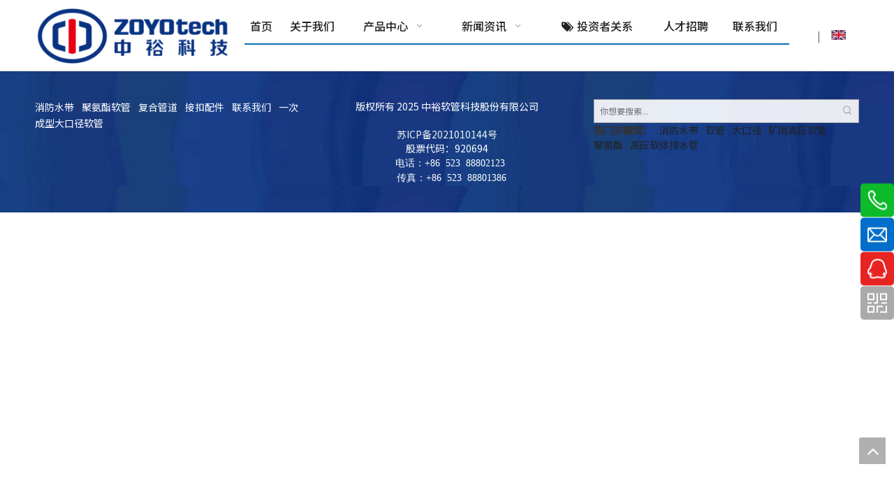

--- FILE ---
content_type: text/html;charset=utf-8
request_url: https://www.zyfire.cc/Hot-Products.html
body_size: 24238
content:
<!DOCTYPE html> <html lang="zh" prefix="og: http://ogp.me/ns#" style="height: auto;"> <head> <title>消防水带厂家-中裕软管科技股份有限公司热门产品KEYWORD_PAGE_1KEYWORD_PAGE_2KEYWORD_PAGE_3</title> <meta name="keywords" content="消防水带厂家-中裕软管科技股份有限公司"/> <meta name="description" content="消防水带厂家-中裕软管科技股份有限公司KEYWORD_PAGE_2KEYWORD_PAGE_3KEYWORD_PAGE_4KEYWORD_PAGE_5KEYWORD_PAGE_1热门产品"/> <link data-type="dns-prefetch" data-domain="5mrorwxhqnjljij.ldycdn.com" rel="dns-prefetch" href="//5mrorwxhqnjljij.ldycdn.com"> <link data-type="dns-prefetch" data-domain="5prorwxhqnjliij.ldycdn.com" rel="dns-prefetch" href="//5prorwxhqnjliij.ldycdn.com"> <link data-type="dns-prefetch" data-domain="5qrorwxhqnjlrij.ldycdn.com" rel="dns-prefetch" href="//5qrorwxhqnjlrij.ldycdn.com"> <link rel="canonical" href="https://www.zyfire.cc/Hot-Products.html"/> <meta name="applicable-device" content="pc,mobile"/> <meta http-equiv="Cache-Control" content="no-transform"/> <meta http-equiv="X-UA-Compatible" content="IE=edge"/> <meta name="renderer" content="webkit"/> <meta http-equiv="Content-Type" content="text/html; charset=utf-8"/> <meta name="viewport" content="width=device-width, initial-scale=1, user-scalable=no"/> <link rel="icon" href="//5mrorwxhqnjljij.ldycdn.com/cloud/ioBqqKjjRikSqjnqojjo/favicon.ico"> <link type="text/css" rel="stylesheet" href="//5prorwxhqnjliij.ldycdn.com/concat/hqijKB6zd0RyiSoqrmpqipijlml/static/assets/widget/style/component/prodSearchNew/prodSearchNew.css,/static/assets/widget/style/component/prodsearch/prodsearch.css,/static/assets/widget/mobile_head/style09/style09.css,/static/assets/widget/mobile_head/css/headerStyles.css,/static/assets/widget/style/component/follow/widget_setting_iconSize/iconSize24.css,/static/assets/style/bootstrap/cus.bootstrap.grid.system.css,/static/assets/style/fontAwesome/4.7.0/css/font-awesome.css,/static/assets/style/iconfont/iconfont.css,/static/assets/widget/script/plugins/gallery/colorbox/colorbox.css,/static/assets/style/bootstrap/cus.bootstrap.grid.system.split.css"/> <style>@media(min-width:990px){[data-type="rows"][data-level="rows"]{display:flex}}</style> <link href="//5qrorwxhqnjlrij.ldycdn.com/theme/jkioKBjqijSRqjjjRinSlqijSRipSRrjoiiiprliqkilm/style/style.css" type="text/css" rel="stylesheet" data-theme="true" data-static="false"/> <style guid='u_214b008571cf4ddb8647ab7b5ab0c13f' emptyRender='true' placeholder='true' type='text/css'></style> <link href="//5mrorwxhqnjljij.ldycdn.com/site-res/jikrKBjqijSRqnjlRikSjomlilSRpiinrplnSRrjojirpjoikjinSRqimopnopikrrRrrSk.css?1769078812194" rel="stylesheet" data-extStyle="true" type="text/css" data-extAttr="20260128162351"/><style guid='7f23319e-30c6-4a29-b0f5-723dac4eb762' pm_pageStaticHack='' jumpName='head' pm_styles='head' type='text/css'>.sitewidget-langBar-20161104091838 .sitewidget-bd .front-icon-box.icon-style i{font-size:16px;color:#333 !important}.sitewidget-langBar-20161104091838 .sitewidget-bd .style21 #nIAKhicFoDfB-lang-drop-arrow{color:#333 !important}.sitewidget-langBar-20161104091838 .sitewidget-bd .style21 .lang-menu .lang-item a{color:#333 !important}.sitewidget-langBar-20161104091838 .sitewidget-bd .icon-style-i{font-size:16px;color:#333 !important}.sitewidget-langBar-20161104091838 .sitewidget-bd .lang-bar.style18.lang-style .lang-dropdown .block-iconbaseline-down{color:#333 !important}.sitewidget-langBar-20161104091838 .sitewidget-bd .lang-bar.style18.lang-style .lang-dropdown .lang-selected{color:#333 !important}.sitewidget-langBar-20161104091838 .sitewidget-bd .lang-bar.style18.lang-style .lang-dropdown .lang-menu a{color:#333 !important}.sitewidget-langBar-20161104091838 .sitewidget-bd .lang-bar.style18.lang-style .lang-dropdown .lang-menu{border-color:#333 !important}.sitewidget-langBar-20161104091838 .sitewidget-bd .lang-bar.style21.lang-style .lang-dropdown .lang-menu .menu-close-btn i{background:#0a8ef5 !important}.sitewidget-langBar-20161104091838 .sitewidget-bd .front-icon-box i{font-size:20px;color:#333 !important}.sitewidget-langBar-20161104091838 .sitewidget-bd .front-icon-box.icon-style i{font-size:20px;color:#333 !important}.sitewidget-langBar-20161104091838 .sitewidget-bd .front-icon-box i:hover{color:#333 !important}</style><link rel='stylesheet' href='https://fonts.googleapis.com/css?family=Noto+Sans+SC:400,500|Comfortaa&display=swap' data-type='1' type='text/css' media='all'/> <script type="text/javascript" src="//5prorwxhqnjliij.ldycdn.com/static/t-mjBpBKjKzqsiyj7r/assets/script/jquery-1.11.0.concat.js"></script> <meta name="apple-mobile-web-app-title" content="中裕科技"/> <meta name="application-name" content="中裕科技"/> <meta name="apple-mobile-web-app-capable" content="yes"/> <meta name="apple-mobile-web-app-status-bar-style" content=""> <meta name="theme-color" content=""/> <link rel="apple-touch-icon" href="//5mrorwxhqnjljij.ldycdn.com/cloud/jnBpqKjjRiiSrrpjqjlrr/zhongyuxiaofangshuidai.png"/> <link rel="apple-touch-icon-precomposed" href="//5mrorwxhqnjljij.ldycdn.com/cloud/jnBpqKjjRiiSrrpjqjlrr/zhongyuxiaofangshuidai.png"> <link rel="apple-touch-icon" sizes="144x144" href="//5mrorwxhqnjljij.ldycdn.com/cloud/jnBpqKjjRiiSrrpjqjlrr/zhongyuxiaofangshuidai.png"/> <link rel="apple-touch-icon-precomposed" sizes="180x180" href="//5mrorwxhqnjljij.ldycdn.com/cloud/jnBpqKjjRiiSrrpjqjlrr/zhongyuxiaofangshuidai.png"> <link rel="apple-touch-icon-precomposed" sizes="152x152" href="//5mrorwxhqnjljij.ldycdn.com/cloud/jnBpqKjjRiiSrrpjqjlrr/zhongyuxiaofangshuidai.png"> <link rel="apple-touch-icon" sizes="180x180" href="//5mrorwxhqnjljij.ldycdn.com/cloud/jnBpqKjjRiiSrrpjqjlrr/zhongyuxiaofangshuidai.png"> <link rel="apple-touch-icon" sizes="152x152" href="//5mrorwxhqnjljij.ldycdn.com/cloud/jnBpqKjjRiiSrrpjqjlrr/zhongyuxiaofangshuidai.png"> <link rel="apple-touch-startup-image" href="//5mrorwxhqnjljij.ldycdn.com/cloud/jnBpqKjjRiiSrrpjqjlrr/zhongyuxiaofangshuidai.png"/> <link href="//5mrorwxhqnjljij.ldycdn.com/cloud/jnBpqKjjRiiSrrpjqjlrr/zhongyuxiaofangshuidai.png" media="(device-width: 320px) and (device-height: 568px) and (-webkit-device-pixel-ratio: 2)" rel="apple-touch-startup-image"/> <meta name="msapplication-square70x70logo" content="//5mrorwxhqnjljij.ldycdn.com/cloud/jnBpqKjjRiiSrrpjqjlrr/zhongyuxiaofangshuidai.png"/> <meta name="msapplication-square150x150logo" content="//5mrorwxhqnjljij.ldycdn.com/cloud/jnBpqKjjRiiSrrpjqjlrr/zhongyuxiaofangshuidai.png"/> <link rel="manifest" href="/manifest.json"/> <script guid='e1fcefb9-4e05-46ed-a03a-5bf391fc111e' pm_pageStaticHack='true' jumpName='head' pm_scripts='head' type='text/javascript'>try{(function(window,undefined){var phoenixSite=window.phoenixSite||(window.phoenixSite={});phoenixSite.lanEdition="ZH_CN";var page=phoenixSite.page||(phoenixSite.page={});page.cdnUrl="//5qrorwxhqnjlrij.ldycdn.com";page.siteUrl="https://www.zyfire.cc";page.lanEdition=phoenixSite.lanEdition;page._menu_prefix="";page._menu_trans_flag="";page._captcha_domain_prefix="captcha.c";page._pId="iEKfAsQWjJZV";phoenixSite._sViewMode="true";phoenixSite._templateSupport="true";phoenixSite._singlePublish="false"})(this)}catch(e){try{console&&
console.log&&console.log(e)}catch(e){}};</script> <!--[if lt IE 9]><style guid='u_15926f7be7cd44ae9a7a52086c40d6f9' type='text/css'>.col-md-1,.col-md-2,.col-md-3,.col-md-4,.col-md-5,.col-md-6,.col-md-7,.col-md-8,.col-md-9,.col-md-10,.col-md-11,.col-md-12{float:left}.col-md-12{width:100%}.col-md-11{width:91.66666666666666%}.col-md-10{width:83.33333333333334%}.col-md-9{width:75%}.col-md-8{width:66.66666666666666%}.col-md-7{width:58.333333333333336%}.col-md-6{width:50%}.col-md-5{width:41.66666666666667%}.col-md-4{width:33.33333333333333%;*width:33.2%}.col-md-3{width:25%}.col-md-2{width:16.666666666666664%}.col-md-1{width:8.333333333333332%}</style> <script src="//5mrorwxhqnjljij.ldycdn.com/static/assets/script/plugins/bootstrap/respond.src.js?_=1769078812194"></script> <link href="//5prorwxhqnjliij.ldycdn.com/respond-proxy.html" id="respond-proxy" rel="respond-proxy"/> <link href="/assets/respond/respond.proxy.gif" id="respond-redirect" rel="respond-redirect"/> <script src="/assets/respond/respond.proxy.js?_=1769078812194"></script><![endif]--> <script id='u_59180c17de6543109403a8323398c52e' guid='u_59180c17de6543109403a8323398c52e' pm_script='init_top' type='text/javascript'>try{(function(window,undefined){var datalazyloadDefaultOptions=window.datalazyloadDefaultOptions||(window.datalazyloadDefaultOptions={});datalazyloadDefaultOptions["version"]="2.0.1";datalazyloadDefaultOptions["isMobileViewer"]="false";datalazyloadDefaultOptions["hasCLSOptimizeAuth"]="false";datalazyloadDefaultOptions["_version"]="2.0.0";datalazyloadDefaultOptions["isPcOptViewer"]="true";datalazyloadDefaultOptions["isPcOptViewer"]="false"})(this)}catch(e){try{console&&console.log&&console.log(e)}catch(e){}};</script> <script id='u_a11ac07e4cc04486bd3e0fd074f75aff' guid='u_a11ac07e4cc04486bd3e0fd074f75aff' type='text/javascript'>try{var thisUrl=location.host;var referUrl=document.referrer;if(referUrl.indexOf(thisUrl)==-1)localStorage.setItem("landedPage",document.URL)}catch(e){try{console&&console.log&&console.log(e)}catch(e){}};</script> </head> <body class=" frontend-body-canvas "> <div id='backstage-headArea' headFlag='1' class='hideForMobile'><div class="outerContainer" data-mobileBg="true" id="outerContainer_1477277978129" data-type="outerContainer" data-level="rows" autohold><div class="container" data-type="container" data-level="rows" cnttype="backstage-container-mark" data-module-radio="4" data-module-width="1920" data-module-set="true"><style id="outerContainer_1477277978129_moduleStyle">@media(min-width:1200px){#outerContainer_1477277978129 div[data-type="container"]{max-width:1920px;padding-left:40px;padding-right:40px;box-sizing:border-box}}</style><div class="row" data-type="rows" data-level="rows" data-attr-xs="null" data-attr-sm="null"><div class="col-md-3" id="column_1495176789107" data-type="columns" data-level="columns"><div id="location_1495176789108" data-type="locations" data-level="rows"><div class="backstage-stwidgets-settingwrap" scope="0" settingId="kYUphDcQfjeg" id="component_kYUphDcQfjeg" relationCommonId="iEKfAsQWjJZV" classAttr="sitewidget-logo-20170519145410"> <div class="sitewidget-pictureNew sitewidget-logo sitewidget-logo-20170519145410"> <div class="sitewidget-bd"> <style>.sitewidget-logo-20170519145410 img{filter:blur(0);transition:filter .5s ease}</style> <div class="picture-resize-wrap " style="position: relative; width: 100%; text-align: left; "> <span class="picture-wrap pic-style-default 666 " data-ee="" id="picture-wrap-kYUphDcQfjeg" style="display: inline-block; position: relative;max-width: 100%;"> <a class="imgBox mobile-imgBox" style="display: inline-block; position: relative;max-width: 100%;"> <img src="//5mrorwxhqnjljij.ldycdn.com/cloud/jkBpqKjjRiiSoilmlklri/zhongyuruanguankeji.png" alt="中裕软管科技" title="中裕软管科技" phoenixLazyload='true'/> </a> </span> </div> </div> </div> </div> <script type="text/x-pc-opt-script" data-id="kYUphDcQfjeg" data-alias="logo" data-jsOptimization='true'>(function(window,$,undefined){try{(function(window,$,undefined){var respSetting={},temp;$(function(){$("#picture-wrap-kYUphDcQfjeg").on("webkitAnimationEnd webkitTransitionEnd mozAnimationEnd MSAnimationEnd oanimationend animationend",function(){var rmClass="animated bounce zoomIn pulse rotateIn swing fadeIn bounceInDown bounceInLeft bounceInRight bounceInUp fadeInDownBig fadeInLeftBig fadeInRightBig fadeInUpBig zoomInDown zoomInLeft zoomInRight zoomInUp";$(this).removeClass(rmClass)});var version=
$.trim("20200313131553");if(!!!version)version=undefined;if(phoenixSite.phoenixCompSettings&&typeof phoenixSite.phoenixCompSettings.logo!=="undefined"&&phoenixSite.phoenixCompSettings.logo.version==version&&typeof phoenixSite.phoenixCompSettings.logo.logoLoadEffect=="function"){phoenixSite.phoenixCompSettings.logo.logoLoadEffect("kYUphDcQfjeg",".sitewidget-logo-20170519145410","","",respSetting);if(!!phoenixSite.phoenixCompSettings.logo.version&&phoenixSite.phoenixCompSettings.logo.version!="1.0.0")loadAnimationCss();
return}var resourceUrl="//5qrorwxhqnjlrij.ldycdn.com/static/assets/widget/script/compsettings/comp.logo.settings.js?_\x3d1769078812194";if(phoenixSite&&phoenixSite.page){var cdnUrl=phoenixSite.page.cdnUrl;if(cdnUrl&&cdnUrl!="")resourceUrl=cdnUrl+"/static/assets/widget/script/compsettings/comp.logo.settings.js?_\x3d1769078812194"}var callback=function(){phoenixSite.phoenixCompSettings.logo.logoLoadEffect("kYUphDcQfjeg",".sitewidget-logo-20170519145410","","",respSetting);if(!!phoenixSite.phoenixCompSettings.logo.version&&
phoenixSite.phoenixCompSettings.logo.version!="1.0.0")loadAnimationCss()};if(phoenixSite.cachedScript)phoenixSite.cachedScript(resourceUrl,callback());else $.getScript(resourceUrl,callback())});function loadAnimationCss(){var link=document.createElement("link");link.rel="stylesheet";link.type="text/css";link.href="//5mrorwxhqnjljij.ldycdn.com/static/assets/widget/script/plugins/picture/animate.css?1769078812194";var head=document.getElementsByTagName("head")[0];head.appendChild(link)}})(window,jQuery)}catch(e){try{console&&
console.log&&console.log(e)}catch(e){}}})(window,$);</script> </div></div><div class="col-md-8" id="column_1477277920633" data-type="columns" data-level="columns"><div id="location_1477277920636" data-type="locations" data-level="rows"><div class="backstage-stwidgets-settingwrap" scope="0" settingId="yPUfWsmFJeRV" id="component_yPUfWsmFJeRV" relationCommonId="iEKfAsQWjJZV" classAttr="sitewidget-navigation_style-20161024105942"> <div class="sitewidget-navigation_style sitewidget-navnew fix sitewidget-navigation_style-20161024105942 navnew-wide-style1 navnew-style1 "> <div class="navnew-thumb" style="background-color:rgb(94, 167, 211)"> <p class="navnew-thumb-title sitewidget-bd" style="color:rgb(255, 255, 255); font-size:16px;"> 菜单 </p> <a href="javascript:;" class="navnew-thumb-fix"> <span class="nav-thumb-ham first" style="background-color:rgb(255, 255, 255)"></span> <span class="nav-thumb-ham second" style="background-color:rgb(255, 255, 255)"></span> <span class="nav-thumb-ham third" style="background-color:rgb(255, 255, 255)"></span> </a> </div> <style>@media(min-width:1220px){.sitewidget-navnew.sitewidget-navigation_style-20161024105942 .smsmart{max-width:unset}}@media(max-width:1219px) and (min-width:990px){.sitewidget-navnew.sitewidget-navigation_style-20161024105942 .smsmart{max-width:unset}}@media(min-width:1200px) and (max-width:1365px){.sitewidget-navnew.sitewidget-navigation_style-20161024105942 .smsmart{max-width:unset}}</style> <style>@media(min-width:990px){.navnew-substyle4 .nav-sub-list .nav-sub-item .nav-sub-item-hd span{font-size:inherit;font-weight:inherit;line-height:inherit;cursor:pointer}.navnew-substyle4 .nav-sub-list .nav-sub-item .nav-sub-item-hd span:hover,.navnew-substyle4 .nav-sub-list .nav-sub-item .nav-sub-item-bd .nav-sub-item-bd-item .nav-sub-item-bd-info:hover{color:inherit}.navnew-substyle4 .nav-sub-list .nav-sub-item .nav-sub-item-bd .nav-sub-item-bd-item .nav-sub-item-bd-info{font-size:inherit;color:inherit;font-weight:inherit;text-align:inherit}}</style> <ul class="navnew smsmart navnew-item-overview navnew-wide-substyle8 navnew-substyle8"> <li id="parent_0" class="navnew-item navLv1 " data-visible="1"> <a id="nav_1827061" target="_self" rel="" class="navnew-link" data-currentIndex="" href="/"><i class="icon "></i><span class="text-width">首页</span> </a> <span class="navnew-separator"></span> </li> <li id="parent_1" class="navnew-item navLv1 " data-visible="1"> <a id="nav_1827051" target="_self" rel="" class="navnew-link" data-currentIndex="" href="/aboutus.html"><i class="icon "></i><span class="text-width">关于我们</span> </a> <span class="navnew-separator"></span> </li> <li id="parent_2" class="navnew-item navLv1 " data-visible="1"> <a id="nav_1827041" target="_self" rel="" class="navnew-link" data-currentIndex="" href="/products.html"><i class="icon "></i><span class="text-width">产品中心</span> </a> <span class="navnew-separator"></span> <ul class="navnew-sub1 nav-sub-list8 " data-visible="1"> <li class="nav-sub-item hide"> <div class="nav-sub1-item navnew-sub1-item"> <a id="nav_2450201" target="_self" rel="" data-currentIndex="" href="/pl6692336.html"> <span class="nav-sub1-info"> <i class="icon undefined"></i> 非开挖管道修补软管 </span> </a> </div> <div class="hide navnew-sub2 nav-sub2-item navnew-sub2-item "> <a id="nav_3623974" target="_self" rel="" data-currentIndex='' href="/pl6871336.html"> <i class="icon undefined"> </i> 非开挖管道修补软管 </a> </div> </li> <li class="nav-sub-item hide"> <div class="nav-sub1-item navnew-sub1-item"> <a id="nav_2450161" target="_self" rel="" data-currentIndex="" href="/pl6602326.html"> <span class="nav-sub1-info"> <i class="icon undefined"></i> 一次成型大口径软管 </span> </a> </div> <div class="hide navnew-sub2 nav-sub2-item navnew-sub2-item "> <a id="nav_2450241" target="_self" rel="" data-currentIndex='' href="/pl6202336.html"> <i class="icon undefined"> </i> 页岩油气压裂供水软管 </a> </div> <div class="hide navnew-sub2 nav-sub2-item navnew-sub2-item "> <a id="nav_2450251" target="_self" rel="" data-currentIndex='' href="/pl6102336.html"> <i class="icon undefined"> </i> 矿用高压排水软管 </a> </div> <div class="hide navnew-sub2 nav-sub2-item navnew-sub2-item "> <a id="nav_2450261" target="_self" rel="" data-currentIndex='' href="/pl6002336.html"> <i class="icon undefined"> </i> 大流量远程供水软管 </a> </div> </li> <li class="nav-sub-item hide"> <div class="nav-sub1-item navnew-sub1-item"> <a id="nav_2450171" target="_self" rel="" data-currentIndex="" href="/pl6902336.html"> <span class="nav-sub1-info"> <i class="icon undefined"></i> 市政高端消防水带 </span> </a> </div> <div class="hide navnew-sub2 nav-sub2-item navnew-sub2-item "> <a id="nav_2450271" target="_self" rel="" data-currentIndex='' href="/pl6092336.html"> <i class="icon undefined"> </i> 应急排涝软管 </a> </div> <div class="hide navnew-sub2 nav-sub2-item navnew-sub2-item "> <a id="nav_2450281" target="_self" rel="" data-currentIndex='' href="/pl6192336.html"> <i class="icon undefined"> </i> 森林消防水带 </a> </div> <div class="hide navnew-sub2 nav-sub2-item navnew-sub2-item "> <a id="nav_2450291" target="_self" rel="" data-currentIndex='' href="/pl6392336.html"> <i class="icon undefined"> </i> 消防水带 </a> </div> <div class="hide navnew-sub2 nav-sub2-item navnew-sub2-item "> <a id="nav_2450301" target="_self" rel="" data-currentIndex='' href="/pl6292336.html"> <i class="icon undefined"> </i> 船用消防水带 </a> </div> </li> <li class="nav-sub-item hide"> <div class="nav-sub1-item navnew-sub1-item"> <a id="nav_2450191" target="_self" rel="" data-currentIndex="" href="/pl6792336.html"> <span class="nav-sub1-info"> <i class="icon undefined"></i> 农业灌溉用拖拉水带 </span> </a> </div> </li> <li class="nav-sub-item hide"> <div class="nav-sub1-item navnew-sub1-item"> <a id="nav_2450211" target="_self" rel="" data-currentIndex="" href="/pl6592336.html"> <span class="nav-sub1-info"> <i class="icon undefined"></i> 轻型耐高压吸水管 </span> </a> </div> <div class="hide navnew-sub2 nav-sub2-item navnew-sub2-item "> <a id="nav_2450331" target="_self" rel="" data-currentIndex='' href="/pl6761336.html"> <i class="icon undefined"> </i> 轻型耐高压吸水管 </a> </div> </li> <li class="nav-sub-item hide"> <div class="nav-sub1-item navnew-sub1-item"> <a id="nav_2450221" target="_self" rel="" data-currentIndex="" href="/pl6492336.html"> <span class="nav-sub1-info"> <i class="icon undefined"></i> 特殊用途可扁平软管 </span> </a> </div> <div class="hide navnew-sub2 nav-sub2-item navnew-sub2-item "> <a id="nav_2450341" target="_self" rel="" data-currentIndex='' href="/pl6682336.html"> <i class="icon undefined"> </i> 化工排污管 </a> </div> <div class="hide navnew-sub2 nav-sub2-item navnew-sub2-item "> <a id="nav_2450351" target="_self" rel="" data-currentIndex='' href="/pl6182336.html"> <i class="icon undefined"> </i> 围海造田输砂软管 </a> </div> <div class="hide navnew-sub2 nav-sub2-item navnew-sub2-item "> <a id="nav_2450361" target="_self" rel="" data-currentIndex='' href="/pl6282336.html"> <i class="icon undefined"> </i> 水治理围栏飘浮管 </a> </div> <div class="hide navnew-sub2 nav-sub2-item navnew-sub2-item "> <a id="nav_2450371" target="_self" rel="" data-currentIndex='' href="/pl6582336.html"> <i class="icon undefined"> </i> 泥浆输砂管 </a> </div> <div class=" navnew-sub2 nav-sub2-item navnew-sub2-item "> <a id="nav_2450381" target="_self" rel="" data-currentIndex='' href="/pl6782336.html"> <i class="icon undefined"> </i> 空气管 </a> </div> <div class="hide navnew-sub2 nav-sub2-item navnew-sub2-item "> <a id="nav_2450391" target="_self" rel="" data-currentIndex='' href="/pl6482336.html"> <i class="icon undefined"> </i> 花园管 </a> </div> <div class="hide navnew-sub2 nav-sub2-item navnew-sub2-item "> <a id="nav_2450401" target="_self" rel="" data-currentIndex='' href="/pl6382336.html"> <i class="icon undefined"> </i> 造雪管 </a> </div> </li> <li class="nav-sub-item hide"> <div class="nav-sub1-item navnew-sub1-item"> <a id="nav_3623964" target="_self" rel="" data-currentIndex="" href="/pl3209865.html"> <span class="nav-sub1-info"> <i class="icon "></i> 轻型吸水管 </span> </a> </div> </li> <li class="nav-sub-item hide"> <div class="nav-sub1-item navnew-sub1-item"> <a id="nav_2450231" target="_self" rel="" data-currentIndex="" href="/pl6069966.html"> <span class="nav-sub1-info"> <i class="icon undefined"></i> 软管配套部件 </span> </a> </div> <div class=" navnew-sub2 nav-sub2-item navnew-sub2-item "> <a id="nav_2450411" target="_self" rel="" data-currentIndex='' href="/pl6497066.html"> <i class="icon undefined"> </i> 消防软管接头配件 </a> </div> </li> <li class="nav-sub-item "> <div class="nav-sub1-item navnew-sub1-item"> <a id="nav_33206464" target="_self" rel="" data-currentIndex="" href="/pl40866507.html"> <img src="//5mrorwxhqnjljij.ldycdn.com/cloud/jjBpqKjjRikSrmopmjlrj/16-100-20juanzhiyouchenlixiaofangshuidai.jpg" alt="16-100-20聚氨酯有衬里消防水带.jpg"> <span class="nav-sub1-info"> <i class="icon undefined"></i> 消防水带 </span> </a> </div> </li> <li class="nav-sub-item "> <div class="nav-sub1-item navnew-sub1-item"> <a id="nav_33206474" target="_self" rel="" data-currentIndex="" href="/pl46766507.html"> <img src="//5mrorwxhqnjljij.ldycdn.com/cloud/jnBpqKjjRikSjmripllki/yaliegongshuiruanguanyeyanyouqiyaliegongshuiruanguan.jpg" alt="压裂供水软管页岩油气压裂供水软管.jpg"> <span class="nav-sub1-info"> <i class="icon undefined"></i> 聚氨酯软管 </span> </a> </div> </li> <li class="nav-sub-item "> <div class="nav-sub1-item navnew-sub1-item"> <a id="nav_33298134" target="_self" rel="" data-currentIndex="" href="/pl43766507.html"> <img src="//5mrorwxhqnjljij.ldycdn.com/cloud/jlBpqKjjRikSjmrilnlni/10cundakoujingjiekou.jpg" alt="10寸大口径接扣.jpg"> <span class="nav-sub1-info"> <i class="icon fa fa-asterisk"></i> 接扣配件 </span> </a> </div> </li> <li class="nav-sub-item "> <div class="nav-sub1-item navnew-sub1-item"> <a id="nav_33298144" target="_self" rel="" data-currentIndex="" href="/pl44766507.html"> <img src="//5mrorwxhqnjljij.ldycdn.com/cloud/jlBpqKjjRikSkmprqjlqj/fuheguan.jpg" alt="复合管.jpg"> <span class="nav-sub1-info"> <i class="icon "></i> 复合管道 </span> </a> </div> </li> <li class="nav-sub-item "> <div class="nav-sub1-item navnew-sub1-item"> <a id="nav_35778224" target="_self" rel="" data-currentIndex="" href="/pl44083886.html"> <img src="//5mrorwxhqnjljij.ldycdn.com/cloud/jlBpqKjjRilSokmiiolmj/wurenjiyongchaoqingxiaofangshuidai.jpg" alt="无人机用超轻消防水带.jpg"> <span class="nav-sub1-info"> <i class="icon undefined"></i> 无人机水带 </span> </a> </div> </li> </ul> </li> <li id="parent_3" class="navnew-item navLv1 " data-visible="1"> <a id="nav_1827031" target="_self" rel="" class="navnew-link" data-currentIndex="" href="/news.html"><i class="icon "></i><span class="text-width">新闻资讯</span> </a> <span class="navnew-separator"></span> <ul class="navnew-sub1 nav-sub-list8 " data-visible="1"> <li class="nav-sub-item "> <div class="nav-sub1-item navnew-sub1-item"> <a id="nav_2589701" target="_self" rel="" data-currentIndex="" href="/ic596845.html"> <span class="nav-sub1-info"> <i class="icon undefined"></i> 公司新闻 </span> </a> </div> </li> <li class="nav-sub-item "> <div class="nav-sub1-item navnew-sub1-item"> <a id="nav_2589711" target="_self" rel="" data-currentIndex="" href="/ic541315.html"> <span class="nav-sub1-info"> <i class="icon undefined"></i> 展会信息 </span> </a> </div> </li> </ul> </li> <li id="parent_4" class="navnew-item navLv1 " data-visible="1"> <a id="nav_1832081" target="_blank" rel="" class="navnew-link" data-currentIndex="" href="https://ir.p5w.net/c/920694.shtml"><i class="icon fa fa-tags"></i><span class="text-width">投资者关系</span> </a> <span class="navnew-separator"></span> <ul class="navnew-sub1 nav-sub-list8 " data-visible="1"> <li class="nav-sub-item hide"> <div class="nav-sub1-item navnew-sub1-item"> <a id="nav_28580342" target="_blank" rel="" data-currentIndex="" href="https://www.bse.cn/products/neeq_listed_companies/related_announcement.html?companyCode=871694"> <span class="nav-sub1-info"> <i class="icon undefined"></i> 相关公告 </span> </a> </div> </li> <li class="nav-sub-item hide"> <div class="nav-sub1-item navnew-sub1-item"> <a id="nav_28580352" target="_self" rel="" data-currentIndex="" href="http://www.zyfire.cc/touzizheguanxi.html"> <span class="nav-sub1-info"> <i class="icon undefined"></i> 投资者联系 </span> </a> </div> </li> </ul> </li> <li id="parent_5" class="navnew-item navLv1 " data-visible="1"> <a id="nav_32969004" target="_self" rel="" class="navnew-link" data-currentIndex="" href="/id40531156.html"><i class="icon "></i><span class="text-width">人才招聘</span> </a> <span class="navnew-separator"></span> </li> <li id="parent_6" class="navnew-item navLv1 " data-visible="1"> <a id="nav_1827071" target="_self" rel="" class="navnew-link" data-currentIndex="" href="/contactus.html"><i class="icon "></i><span class="text-width">联系我们</span> </a> <span class="navnew-separator"></span> </li> </ul> </div> </div> <script type="text/x-pc-opt-script" data-id="yPUfWsmFJeRV" data-alias="navigation_style" data-jsOptimization='true'>(function(window,$,undefined){try{$(function(){if(phoenixSite.phoenixCompSettings&&typeof phoenixSite.phoenixCompSettings.navigation_style!=="undefined"&&typeof phoenixSite.phoenixCompSettings.navigation_style.navigationStyle=="function"){phoenixSite.phoenixCompSettings.navigation_style.navigationStyle(".sitewidget-navigation_style-20161024105942","navnew-substyle8","navnew-wide-substyle8","2","0","100px","0","0");return}$.getScript("//5prorwxhqnjliij.ldycdn.com/static/assets/widget/script/compsettings/comp.navigation_style.settings.js?_\x3d1769681024256",
function(){phoenixSite.phoenixCompSettings.navigation_style.navigationStyle(".sitewidget-navigation_style-20161024105942","navnew-substyle8","navnew-wide-substyle8","2","0","100px","0","0")})})}catch(e){try{console&&console.log&&console.log(e)}catch(e){}}})(window,$);</script> </div></div><div class="col-md-1" id="column_1478165247312" data-type="columns" data-level="columns"><div id="location_1478165247313" data-type="locations" data-level="rows"><div class="backstage-stwidgets-settingwrap" id="component_nTfUuZDNVyBE" data-scope="0" data-settingId="nTfUuZDNVyBE" data-relationCommonId="iEKfAsQWjJZV" data-classAttr="sitewidget-placeHolder-20190618151829"> <div class="sitewidget-placeholder sitewidget-placeHolder-20190618151829"> <div class="sitewidget-bd"> <div class="resizee" style="height:30px"></div> </div> </div> <script type="text/x-pc-opt-script" data-id="nTfUuZDNVyBE" data-alias="placeHolder" data-jsOptimization='true'>(function(window,$,undefined){})(window,$);</script> </div> <div class="backstage-stwidgets-settingwrap" scope="0" settingId="nIAKhicFoDfB" id="component_nIAKhicFoDfB" relationCommonId="iEKfAsQWjJZV" classAttr="sitewidget-langBar-20161104091838"> <div class="sitewidget-langBar sitewidget-langBar-20161104091838"> <div class="sitewidget-bd"> <div class="lang-bar lang-bar-right "> <span class="lang-div-mid">|</span> <span class="lang-cont" data-lanCode="0" data-default="1"> <a target="" href='http://www.zyfire.com' class="lang-a " target="_blank"> <img src="//5qrorwxhqnjlrij.ldycdn.com/static/assets/widget/images/langBar/0.jpg" alt="English" class="lang-img"/> </a> </span> </div> </div> </div> <script id='u_dd378cc2d2d341429b913870e1167418' guid='u_dd378cc2d2d341429b913870e1167418' type='text/javascript'>try{function sortableli(el,data,value){var newArr=[];if(value=="0"||value=="1"||value=="2"||value=="3"||value=="4"||value=="5"||value=="6"||value=="7"||value=="8"||value=="12"||value=="14"){for(var i=0;i<data.length;i++)el.find(".lang-cont").each(function(){if(data[i].isDefault=="0"){if($(this).attr("data-default")=="0")if($(this).attr("data-lancode")==data[i].islanCode){var cloneSpan=$(this).clone(true);newArr.push(cloneSpan)}}else if($(this).attr("data-default")=="1")if($(this).attr("data-lancode")==
data[i].islanCode){var cloneSpan=$(this).clone(true);newArr.push(cloneSpan)}});if(value=="0"||value=="6"||value=="3")var langDivMid=' \x3cspan class\x3d"lang-div-mid"\x3e|\x3c/span\x3e ';else if(value=="1"||value=="4"||value=="7"||value=="14")var langDivMid=' \x3cspan class\x3d"lang-div-mid"\x3e\x3c/span\x3e ';else if(value=="2"||value=="12"||value=="5"||value=="8")var langDivMid=' \x3cspan class\x3d"lang-div-mid"\x3e/\x3c/span\x3e ';else var langDivMid=' \x3cspan class\x3d"lang-div-mid"\x3e|\x3c/span\x3e ';
if(newArr.length>=0){el.find("span").remove();for(var i=0;i<newArr.length;i++){el.append(newArr[i]);if(i==newArr.length-1);else el.append(langDivMid)}}}else{for(var i=0;i<data.length;i++)el.find(".lang-item").each(function(){if(data[i].isDefault=="0"){if($(this).attr("data-default")=="0")if($(this).attr("data-lancode")==data[i].islanCode){var cloneSpan=$(this).clone(true);newArr.push(cloneSpan)}}else if($(this).attr("data-default")=="1")if($(this).attr("data-lancode")==data[i].islanCode){var cloneSpan=
$(this).clone(true);newArr.push(cloneSpan)}});if(newArr.length>=0){el.find(".lang-item").remove();for(var i=0;i<newArr.length;i++)if(value=="13")el.find(".langBar-easystyle-sub").append(newArr[i]);else el.find(".lang-menu").append(newArr[i])}}}$(function(){var dom=$(".sitewidget-langBar-20161104091838 .sitewidget-bd .lang-bar");var sortArr="";if(sortArr!=""&&sortArr!=undefined)sortableli(dom,sortArr,3)})}catch(e){try{console&&console.log&&console.log(e)}catch(e){}};</script> <script type="text/x-pc-opt-script" data-id="nIAKhicFoDfB" data-alias="langBar" data-jsOptimization='true'>(function(window,$,undefined){})(window,$);</script> </div> </div></div></div></div></div></div><div id='backstage-headArea-mobile' class='sitewidget-mobile_showFontFamily' mobileHeadId='QvApUfKfKKeg' _mobileHeadId='QvApUfKfKKeg' headflag='1' mobileHeadNo='09'> <ul class="header-styles"> <li class="header-item"> <div class="header-style09"> <div class="nav-logo-mix-box headbox"> <div class="logo-box mobile_sitewidget-logo-20170519145410 mobile_head_style_9 " mobile_settingId="kYUphDcQfjeg" id="mobile_component_kYUphDcQfjeg" classAttr="mobile_sitewidget-logo-20170519145410"> <a class="logo-url"> <img class="hide logo-pic" src="//5mrorwxhqnjljij.ldycdn.com/cloud/jkBpqKjjRiiSoilmlklri/zhongyuruanguankeji.png" alt="中裕软管科技" title="中裕软管科技"> </a> </div> <div class="lang-box showOn others-ele mobile_sitewidget-langBar-20161104091838 mobile_head_style_9" mobile_settingId="23759301" id="mobile_component_23759301" classAttr="mobile_sitewidget-langBar-20161104091838"> <div class="lang-show-word"> <svg t="1643001025365" class="icon" viewBox="0 0 1024 1024" version="1.1" xmlns="http://www.w3.org/2000/svg" p-id="6206" width="16" height="16"><path d="M957.888 510.976A446.848 446.848 0 0 0 510.976 64 446.848 446.848 0 0 0 64 510.976a446.848 446.848 0 0 0 446.976 446.912 443.648 443.648 0 0 0 305.28-120.832 25.792 25.792 0 0 0 13.504-8.832 29.76 29.76 0 0 0 6.784-10.944 446.72 446.72 0 0 0 121.344-306.304z m-481.856 385.984c-0.512-1.024-1.536-1.536-2.56-2.56a512.96 512.96 0 0 1-116.16-145.92 399.232 399.232 0 0 1 123.968-29.12v177.6h-5.248zM124.416 539.584h115.136c3.136 62.528 16.64 123.52 39.616 180.8-21.888 12.48-42.24 26.56-62.016 42.688a384.896 384.896 0 0 1-92.736-223.488zM220.288 254.72c19.264 15.616 39.552 29.184 60.416 41.664a552.32 552.32 0 0 0-41.152 183.872h-114.56A388.992 388.992 0 0 1 220.224 254.72z m324.48-129.728c1.088 1.088 1.6 2.112 3.2 3.2a507.52 507.52 0 0 1 113.536 140.608 400.704 400.704 0 0 1-120.832 28.16V124.864h4.16z m352.192 355.264h-115.136a569.152 569.152 0 0 0-41.6-183.872c21.312-11.968 41.6-26.048 60.864-41.6a386.24 386.24 0 0 1 95.872 225.472z m-415.68 0H299.52a507.712 507.712 0 0 1 35.392-157.824 454.4 454.4 0 0 0 146.368 33.92v123.904z m0 59.392v119.808a464.192 464.192 0 0 0-148.48 34.432 516.48 516.48 0 0 1-33.28-154.24h181.76z m59.392 0h181.248a516.352 516.352 0 0 1-33.28 154.752 465.024 465.024 0 0 0-147.968-34.944V539.584z m0-59.392V356.224a461.44 461.44 0 0 0 145.856-33.28c19.776 49.92 31.744 103.104 35.392 157.248H540.672z m174.464-238.08a566.784 566.784 0 0 0-61.952-91.648 382.72 382.72 0 0 1 105.216 62.528c-14.08 10.88-28.672 20.8-43.264 29.184zM481.28 124.48V296.32a397.12 397.12 0 0 1-120.896-28.16 503.488 503.488 0 0 1 113.088-140.096l3.648-3.648c1.024 0.512 2.56 0.512 4.16 0z m-174.528 117.76a483.2 483.2 0 0 1-43.264-29.184 386.112 386.112 0 0 1 104.704-62.016c-23.424 28.16-44.224 58.88-61.44 91.2z m-2.56 532.864c17.664 33.92 39.04 66.176 63.488 95.872a394.816 394.816 0 0 1-108.352-65.088c14.592-11.52 29.696-21.376 44.8-30.72z m236.48 122.432v-177.6a399.552 399.552 0 0 1 123.456 29.12 512.96 512.96 0 0 1-116.16 145.92l-2.624 2.56a7.232 7.232 0 0 0-4.672 0z m176.576-121.856c15.104 9.344 30.208 19.2 44.288 30.72a382.976 382.976 0 0 1-107.84 64.64c24.512-29.248 45.824-61.504 63.552-95.36z m25.536-54.72c22.912-57.28 36.48-118.784 39.552-181.312h115.2a388.48 388.48 0 0 1-93.312 224.576 485.76 485.76 0 0 0-61.44-43.264z" p-id="6207"></path></svg> <span style="margin: 0 5px;">Language</span> <a href="javascript:;" class="lang-slide-btn"> <svg t="1642999486159" class="icon" viewBox="0 0 1024 1024" version="1.1" xmlns="http://www.w3.org/2000/svg" p-id="6023" width="10" height="10"><path d="M803.072 294.72a38.4 38.4 0 0 1 61.888 44.992l-4.032 5.568-320 365.696a38.4 38.4 0 0 1-52.928 4.736l-4.928-4.736-320-365.696a38.4 38.4 0 0 1 52.8-55.36l5.056 4.8L512 627.392l291.072-332.672z" p-id="6024"></path></svg> </a> </div> <ul class="lang-list sort-lang-dot"> <li class="lang-item lang-mobile-item" data-lanCode="0" data-default="1"><a href='http://www.zyfire.com'> English</a></li> </ul> </div> <script id='u_66c338d579d74ab6af446c61348f2e3f' guid='u_66c338d579d74ab6af446c61348f2e3f' type='text/javascript'>try{function sortableliDom(el,data,parentEl){var newArr=[];Array.from(el).forEach(function(e){var code=e.getAttribute("data-lancode");var index=data.findIndex(function(item){return item.islanCode==code});newArr[index]=e;e.remove()});newArr.forEach(function(item){if(item)parentEl.appendChild(item)})}var dom=document.querySelectorAll(".mobile_sitewidget-langBar-20161104091838 .sort-lang-dot .lang-mobile-item");var parentDom=document.querySelector(".mobile_sitewidget-langBar-20161104091838 .sort-lang-dot");
var sortArr="";if(sortArr!=""&&sortArr!=undefined)sortableliDom(dom,sortArr,parentDom)}catch(e){try{console&&console.log&&console.log(e)}catch(e){}};</script> <div class="nav-title1 nav-title" style="background-color:none"> <a class="nav-btn"> <span class="nav_more">更多</span> <span class="nav_bars"> <svg style="transform: translateY(3px);" t="1644303060073" class="icon" viewBox="0 0 1024 1024" version="1.1" xmlns="http://www.w3.org/2000/svg" p-id="4000" width="16" height="16"><path d="M875.904 799.808c19.2 0 34.752 17.024 34.752 37.952 0 19.456-13.44 35.456-30.72 37.696l-4.032 0.256H102.08c-19.2 0-34.752-17.024-34.752-37.952 0-19.456 13.44-35.456 30.72-37.696l4.032-0.256h773.824z m0-325.056c19.2 0 34.752 16.96 34.752 37.952 0 19.392-13.44 35.456-30.72 37.632l-4.032 0.256H102.08c-19.2 0-34.752-16.96-34.752-37.888 0-19.456 13.44-35.52 30.72-37.696l4.032-0.256h773.824z m0-325.12c19.2 0 34.752 17.024 34.752 37.952 0 19.456-13.44 35.52-30.72 37.696l-4.032 0.256H102.08c-19.2 0-34.752-17.024-34.752-37.952 0-19.456 13.44-35.456 30.72-37.632l4.032-0.256h773.824z" p-id="4001" fill="#ffffff"></path></svg> </span> </a> </div> <div class="others-nav" style="display: none;"> <div class="nav-box showOn others-ele mobile_sitewidget-navigation_style-20161024105942 mobile_head_style_9" mobile_settingId="yPUfWsmFJeRV" id="mobile_component_yPUfWsmFJeRV" classAttr="mobile_sitewidget-navigation_style-20161024105942"> <div class="nav-list1-box"> <ul class="nav-list1 nav-list"> <li class="nav-item1 nav-item "> <a href="/" class="item-cont">首页</a> </li> <li class="nav-item1 nav-item "> <a href="/aboutus.html" class="item-cont">关于我们</a> </li> <li class="nav-item1 nav-item "> <div class="nav-title2 nav-title"> <a href="/products.html" class="nav-words">产品中心</a> <a href="javascript:;" class="item-btn"><svg t="1642987465706" class="icon" viewBox="0 0 1024 1024" version="1.1" xmlns="http://www.w3.org/2000/svg" p-id="4799" width="10" height="10"><path d="M803.072 294.72a38.4 38.4 0 0 1 61.888 44.992l-4.032 5.568-320 365.696a38.4 38.4 0 0 1-52.928 4.736l-4.928-4.736-320-365.696a38.4 38.4 0 0 1 52.8-55.36l5.056 4.8L512 627.392l291.072-332.672z" p-id="4800"></path></svg></a> </div> <ul class="nav-list2 nav-list "> <li class="nav-item2 nav-item hide"> <div class="nav-title3 nav-title"> <a href="/pl6692336.html" class="nav-words">非开挖管道修补软管</a> <a href="javascript:;" class="item-btn"><svg t="1642987465706" class="icon" viewBox="0 0 1024 1024" version="1.1" xmlns="http://www.w3.org/2000/svg" p-id="4799" width="10" height="10"><path d="M803.072 294.72a38.4 38.4 0 0 1 61.888 44.992l-4.032 5.568-320 365.696a38.4 38.4 0 0 1-52.928 4.736l-4.928-4.736-320-365.696a38.4 38.4 0 0 1 52.8-55.36l5.056 4.8L512 627.392l291.072-332.672z" p-id="4800"></path></svg></a> </div> <ul class="nav-list3 nav-list hide"> <li class="nav-item3 nav-item hide"> <a href="/pl6871336.html" class="item-cont">非开挖管道修补软管</a> </li> </ul> </li> <li class="nav-item2 nav-item hide"> <div class="nav-title3 nav-title"> <a href="/pl6602326.html" class="nav-words">一次成型大口径软管</a> <a href="javascript:;" class="item-btn"><svg t="1642987465706" class="icon" viewBox="0 0 1024 1024" version="1.1" xmlns="http://www.w3.org/2000/svg" p-id="4799" width="10" height="10"><path d="M803.072 294.72a38.4 38.4 0 0 1 61.888 44.992l-4.032 5.568-320 365.696a38.4 38.4 0 0 1-52.928 4.736l-4.928-4.736-320-365.696a38.4 38.4 0 0 1 52.8-55.36l5.056 4.8L512 627.392l291.072-332.672z" p-id="4800"></path></svg></a> </div> <ul class="nav-list3 nav-list hide"> <li class="nav-item3 nav-item hide"> <a href="/pl6202336.html" class="item-cont">页岩油气压裂供水软管</a> </li> <li class="nav-item3 nav-item hide"> <a href="/pl6102336.html" class="item-cont">矿用高压排水软管</a> </li> <li class="nav-item3 nav-item hide"> <a href="/pl6002336.html" class="item-cont">大流量远程供水软管</a> </li> </ul> </li> <li class="nav-item2 nav-item hide"> <div class="nav-title3 nav-title"> <a href="/pl6902336.html" class="nav-words">市政高端消防水带</a> <a href="javascript:;" class="item-btn"><svg t="1642987465706" class="icon" viewBox="0 0 1024 1024" version="1.1" xmlns="http://www.w3.org/2000/svg" p-id="4799" width="10" height="10"><path d="M803.072 294.72a38.4 38.4 0 0 1 61.888 44.992l-4.032 5.568-320 365.696a38.4 38.4 0 0 1-52.928 4.736l-4.928-4.736-320-365.696a38.4 38.4 0 0 1 52.8-55.36l5.056 4.8L512 627.392l291.072-332.672z" p-id="4800"></path></svg></a> </div> <ul class="nav-list3 nav-list hide"> <li class="nav-item3 nav-item hide"> <a href="/pl6092336.html" class="item-cont">应急排涝软管</a> </li> <li class="nav-item3 nav-item hide"> <a href="/pl6192336.html" class="item-cont">森林消防水带</a> </li> <li class="nav-item3 nav-item hide"> <a href="/pl6392336.html" class="item-cont">消防水带</a> </li> <li class="nav-item3 nav-item hide"> <a href="/pl6292336.html" class="item-cont">船用消防水带</a> </li> </ul> </li> <li class="nav-item2 nav-item hide"> <a href="/pl6792336.html" class="item-cont">农业灌溉用拖拉水带</a> </li> <li class="nav-item2 nav-item hide"> <div class="nav-title3 nav-title"> <a href="/pl6592336.html" class="nav-words">轻型耐高压吸水管</a> <a href="javascript:;" class="item-btn"><svg t="1642987465706" class="icon" viewBox="0 0 1024 1024" version="1.1" xmlns="http://www.w3.org/2000/svg" p-id="4799" width="10" height="10"><path d="M803.072 294.72a38.4 38.4 0 0 1 61.888 44.992l-4.032 5.568-320 365.696a38.4 38.4 0 0 1-52.928 4.736l-4.928-4.736-320-365.696a38.4 38.4 0 0 1 52.8-55.36l5.056 4.8L512 627.392l291.072-332.672z" p-id="4800"></path></svg></a> </div> <ul class="nav-list3 nav-list hide"> <li class="nav-item3 nav-item hide"> <a href="/pl6761336.html" class="item-cont">轻型耐高压吸水管</a> </li> </ul> </li> <li class="nav-item2 nav-item hide"> <div class="nav-title3 nav-title"> <a href="/pl6492336.html" class="nav-words">特殊用途可扁平软管</a> <a href="javascript:;" class="item-btn"><svg t="1642987465706" class="icon" viewBox="0 0 1024 1024" version="1.1" xmlns="http://www.w3.org/2000/svg" p-id="4799" width="10" height="10"><path d="M803.072 294.72a38.4 38.4 0 0 1 61.888 44.992l-4.032 5.568-320 365.696a38.4 38.4 0 0 1-52.928 4.736l-4.928-4.736-320-365.696a38.4 38.4 0 0 1 52.8-55.36l5.056 4.8L512 627.392l291.072-332.672z" p-id="4800"></path></svg></a> </div> <ul class="nav-list3 nav-list hide"> <li class="nav-item3 nav-item hide"> <a href="/pl6682336.html" class="item-cont">化工排污管</a> </li> <li class="nav-item3 nav-item hide"> <a href="/pl6182336.html" class="item-cont">围海造田输砂软管</a> </li> <li class="nav-item3 nav-item hide"> <a href="/pl6282336.html" class="item-cont">水治理围栏飘浮管</a> </li> <li class="nav-item3 nav-item hide"> <a href="/pl6582336.html" class="item-cont">泥浆输砂管</a> </li> <li class="nav-item3 nav-item "> <a href="/pl6782336.html" class="item-cont">空气管</a> </li> <li class="nav-item3 nav-item hide"> <a href="/pl6482336.html" class="item-cont">花园管</a> </li> <li class="nav-item3 nav-item hide"> <a href="/pl6382336.html" class="item-cont">造雪管</a> </li> </ul> </li> <li class="nav-item2 nav-item hide"> <a href="/pl3209865.html" class="item-cont">轻型吸水管</a> </li> <li class="nav-item2 nav-item hide"> <div class="nav-title3 nav-title"> <a href="/pl6069966.html" class="nav-words">软管配套部件</a> <a href="javascript:;" class="item-btn"><svg t="1642987465706" class="icon" viewBox="0 0 1024 1024" version="1.1" xmlns="http://www.w3.org/2000/svg" p-id="4799" width="10" height="10"><path d="M803.072 294.72a38.4 38.4 0 0 1 61.888 44.992l-4.032 5.568-320 365.696a38.4 38.4 0 0 1-52.928 4.736l-4.928-4.736-320-365.696a38.4 38.4 0 0 1 52.8-55.36l5.056 4.8L512 627.392l291.072-332.672z" p-id="4800"></path></svg></a> </div> <ul class="nav-list3 nav-list hide"> <li class="nav-item3 nav-item "> <a href="/pl6497066.html" class="item-cont">消防软管接头配件</a> </li> </ul> </li> <li class="nav-item2 nav-item "> <a href="/pl40866507.html" class="item-cont">消防水带</a> </li> <li class="nav-item2 nav-item "> <a href="/pl46766507.html" class="item-cont">聚氨酯软管</a> </li> <li class="nav-item2 nav-item "> <a href="/pl43766507.html" class="item-cont">接扣配件</a> </li> <li class="nav-item2 nav-item "> <a href="/pl44766507.html" class="item-cont">复合管道</a> </li> <li class="nav-item2 nav-item "> <a href="/pl44083886.html" class="item-cont">无人机水带</a> </li> </ul> </li> <li class="nav-item1 nav-item "> <div class="nav-title2 nav-title"> <a href="/news.html" class="nav-words">新闻资讯</a> <a href="javascript:;" class="item-btn"><svg t="1642987465706" class="icon" viewBox="0 0 1024 1024" version="1.1" xmlns="http://www.w3.org/2000/svg" p-id="4799" width="10" height="10"><path d="M803.072 294.72a38.4 38.4 0 0 1 61.888 44.992l-4.032 5.568-320 365.696a38.4 38.4 0 0 1-52.928 4.736l-4.928-4.736-320-365.696a38.4 38.4 0 0 1 52.8-55.36l5.056 4.8L512 627.392l291.072-332.672z" p-id="4800"></path></svg></a> </div> <ul class="nav-list2 nav-list "> <li class="nav-item2 nav-item "> <a href="/ic596845.html" class="item-cont">公司新闻</a> </li> <li class="nav-item2 nav-item "> <a href="/ic541315.html" class="item-cont">展会信息</a> </li> </ul> </li> <li class="nav-item1 nav-item "> <div class="nav-title2 nav-title"> <a href="https://ir.p5w.net/c/920694.shtml" class="nav-words">投资者关系</a> <a href="javascript:;" class="item-btn"><svg t="1642987465706" class="icon" viewBox="0 0 1024 1024" version="1.1" xmlns="http://www.w3.org/2000/svg" p-id="4799" width="10" height="10"><path d="M803.072 294.72a38.4 38.4 0 0 1 61.888 44.992l-4.032 5.568-320 365.696a38.4 38.4 0 0 1-52.928 4.736l-4.928-4.736-320-365.696a38.4 38.4 0 0 1 52.8-55.36l5.056 4.8L512 627.392l291.072-332.672z" p-id="4800"></path></svg></a> </div> <ul class="nav-list2 nav-list "> <li class="nav-item2 nav-item hide"> <a href="https://www.bse.cn/products/neeq_listed_companies/related_announcement.html?companyCode=871694" class="item-cont">相关公告</a> </li> <li class="nav-item2 nav-item hide"> <a href="http://www.zyfire.cc/touzizheguanxi.html" class="item-cont">投资者联系</a> </li> </ul> </li> <li class="nav-item1 nav-item "> <a href="/id40531156.html" class="item-cont">人才招聘</a> </li> <li class="nav-item1 nav-item "> <a href="/contactus.html" class="item-cont">联系我们</a> </li> </ul> </div> </div> </div> </div> </div> </li> </ul></div><div id="backstage-bodyArea"></div><div id='backstage-footArea' footFlag='1'><div class="outerContainer" data-mobileBg="true" id="outerContainer_1477367757283" data-type="outerContainer" data-level="rows"><div class="container" data-type="container" data-level="rows" cnttype="backstage-container-mark"><div class="row" data-type="rows" data-level="rows" data-attr-xs="null" data-attr-sm="null"><div class="col-md-4" id="column_1532504937586" data-type="columns" data-level="columns"><div class="row" data-type="rows" data-level="rows"><div class="col-md-12" id="column_1532505005470" data-type="columns" data-level="columns"><div id="location_1532505005473" data-type="locations" data-level="rows"><div class="backstage-stwidgets-settingwrap" scope="0" settingId="gEKphsRvUrQq" id="component_gEKphsRvUrQq" relationCommonId="iEKfAsQWjJZV" classAttr="sitewidget-quickNav-20161025115601"> <div class="sitewidget-quicknavigation sitewidget-quickNav-20161025115601 sitewidget-quicknavigation-mobilestyle "> <div class="sitewidget-hd sitewidget-hd-toggleTitle "> <div class="sitewidget-quicknav-settedtitle sitewidget-quicknav-title 99 quickNavDiv"> <span class="quickNav-title"> 消防水带 </span> <i class="sitewidget-thumb fa fa-angle-down"></i> </div> </div> <div class="sitewidget-bd "> <p> <a title="消防水带" style="margin:0 0px " target="" href="/pl40866507.html">消防水带</a> <span style="letter-spacing: 0px;">/</span> <a title="聚氨酯软管" style="margin:0 0px " target="" href="/pl46766507.html">聚氨酯软管</a> <span style="letter-spacing: 0px;">/</span> <a title="复合管道" style="margin:0 0px " target="" href="/pl44766507.html">复合管道</a> <span style="letter-spacing: 0px;">/</span> <a title="接扣配件" style="margin:0 0px " target="" href="/pl43766507.html">接扣配件</a> <span style="letter-spacing: 0px;">/</span> <a title="联系我们" style="margin:0 0px " target="" href="/contactus.html">联系我们</a> <span style="letter-spacing: 0px;">/</span> <a title="一次成型大口径软管" style="margin:0 0px " target="" href="/pl6602326.html">一次成型大口径软管</a> </p> </div> <style>.sitewidget-quickNav-20161025115601 .sitewidget-bd a.on,.sitewidget-quickNav-20161025115601 .sitewidget-bd a.anchor-light{color:red}</style> </div> <script type="text/x-pc-opt-script" data-id="gEKphsRvUrQq" data-alias="quickNav" data-jsOptimization='true'>(function(window,$,undefined){try{$(function(){phoenixSite.sitewidgets.quicknavigationThumbToggle(".sitewidget-quickNav-20161025115601");phoenixSite.sitewidgets.addMarkWithUrlPathname(".sitewidget-quickNav-20161025115601 a");window.addEventListener("scroll",function(){var anchorList=[];for(var index=0;index<$(".sitewidget-quickNav-20161025115601 a").length;index++){var element=$(".sitewidget-quickNav-20161025115601 a")[index];var _this=$(element);if($(_this).attr("href").indexOf("#")===0){var id=
$(_this).attr("href").substr(1);try{var anchorEndTop=$("#"+id).offset().top-10;anchorList.push({top:anchorEndTop,id:id})}catch(e){console.log(e)}}}anchorList.sort(function(a,b){return a.top-b.top});if(anchorList&&anchorList.length>0)if(anchorList[0].top>0&&$(window).scrollTop()<anchorList[0].top)$(".sitewidget-quickNav-20161025115601 a").removeClass("anchor-light");else if($(window).scrollTop()>=anchorList[anchorList.length-1].top){$(".sitewidget-quickNav-20161025115601 a[href\x3d#"+anchorList[anchorList.length-
1].id+"]").addClass("anchor-light");$(".sitewidget-quickNav-20161025115601 a").not("[href\x3d#"+anchorList[anchorList.length-1].id+"]").removeClass("anchor-light")}else for(var idx=0;idx<anchorList.length;idx++)if(anchorList[idx+1]&&$(window).scrollTop()>=anchorList[idx].top&&$(window).scrollTop()<anchorList[idx+1].top){$(".sitewidget-quickNav-20161025115601 a[href\x3d#"+anchorList[idx].id+"]").addClass("anchor-light");$(".sitewidget-quickNav-20161025115601 a").not("[href\x3d#"+anchorList[idx].id+
"]").removeClass("anchor-light")}})})}catch(e){try{console&&console.log&&console.log(e)}catch(e){}}})(window,$);</script> </div> </div></div></div><div class="row" data-type="rows" data-level="rows"><div class="col-md-12" id="column_1532505217915" data-type="columns" data-level="columns"><div id="location_1532505217918" data-type="locations" data-level="rows"> <div class="backstage-stwidgets-settingwrap float" scope="0" id="component_jNUKWscFJBDL" data-settingId="jNUKWscFJBDL" data-relationCommonId="iEKfAsQWjJZV" data-classAttr="sitewidget-onlineService-20161107093820"> <div class="sitewidget-onlineService sitewidget-onlineService-20161107093820 onlineservice-style-8 onlineservice-fixed-style onlineservice-fixed-multicolor "> <div class="sitewidget-bd"> <ul class="onlineservice-fixed-blocks-list"> <li class="onlineservice-fixed-blocks-items multicolor-tel"> <a class="onlineService_t_icon onlineService_t" rel="nofollow" href="tel:13961083919"><i class="icon"></i><em class="terminal"></em><span class="word hide">Tel</span></a> <ul class="onlineservice-fixed-blocks-tips"> <li><a class="onlineService_t for_tel" rel="nofollow" href="tel:13961083919">13961083919</a></li> </ul> </li> <li class="onlineservice-fixed-blocks-items multicolor-email"> <a class="onlineService_e" rel="nofollow" href="mailto:china@zyfire.com"><i class="icon"></i><em class="terminal"></em><span class="word hide">Email</span></a> <ul class="onlineservice-fixed-blocks-tips"> <li><a class="for_email" rel="nofollow" href="mailto:china@zyfire.com">china@zyfire.com</a></li> </ul> </li> <li class="onlineservice-fixed-blocks-items multicolor-qq"> <a class="onlineService_q" rel="nofollow" href="javascript:;"><i class="icon"></i><em class="terminal"></em><span class="word hide">QQ</span></a> <ul class="onlineservice-fixed-blocks-tips"> <li><a class="for_qq" rel="nofollow" target="_blank" href="//wpa.qq.com/msgrd?v=3&uin=2880444538" data-account="2880444538">国内部:2880444538</a></li> <li><a class="for_qq" rel="nofollow" target="_blank" href="//wpa.qq.com/msgrd?v=3&uin=2880444532" data-account="2880444532">外贸部:2880444532</a></li> </ul> </li> <li class="onlineservice-fixed-blocks-items multicolor-qr"> <a class="onlineService_qr_icon onlineService_qr" rel="nofollow" href="javascript:;" data-src="//5mrorwxhqnjljij.ldycdn.com/cloud/irBqqKjjRilSlrjjikjn/zyfire.jpg"><i class="icon"></i><em class="terminal"></em><span class="word hide">QR Code</span></a> <ul class="onlineservice-fixed-blocks-tips"> <li> <a class="onlineService_qr for_qr" rel="nofollow" href="javascript:;" data-src="//5mrorwxhqnjljij.ldycdn.com/cloud/irBqqKjjRilSlrjjikjn/zyfire.jpg" title="官微"> <img src="//5mrorwxhqnjljij.ldycdn.com/cloud/irBqqKjjRilSlrjjikjn/zyfire.jpg" alt="官微"/><br/>官微 </a> </li> </ul> </li> </ul> </div> </div> </div> <script type="text/x-pc-opt-script" data-id="jNUKWscFJBDL" data-alias="onlineService" data-jsOptimization='true'>(function(window,$,undefined){try{$(function(){if(phoenixSite.phoenixCompSettings&&typeof phoenixSite.phoenixCompSettings.onlineService!=="undefined"&&typeof phoenixSite.phoenixCompSettings.onlineService.onlineServiceChange=="function"){phoenixSite.phoenixCompSettings.onlineService.onlineServiceChange(".sitewidget-onlineService-20161107093820");return}$.getScript("//5mrorwxhqnjljij.ldycdn.com/static/assets/widget/script/compsettings/comp.onlineService.settings.js?_\x3d1769078812194",function(){phoenixSite.phoenixCompSettings.onlineService.onlineServiceChange(".sitewidget-onlineService-20161107093820")})})}catch(e){try{console&&
console.log&&console.log(e)}catch(e){}}try{$(function(){$(".sitewidget-onlineService-20161107093820 .onlineService_qr").on("click",function(ev){if("true"=="true"&&$(window).width()>768)return;if($(this).hasClass("sitewidget-onlineService-togglebtn"))return;ev.preventDefault();var src=$(this).attr("data-src");if(src=="")return;var tmp='\x3cdiv id\x3d"pop-online-qr"\x3e'+'\x3ca class\x3d"close" href\x3d"javascript:;"\x3e'+'\x3ci class\x3d"fa fa-times" aria-hidden\x3d"true"\x3e\x3c/i\x3e'+"\x3c/a\x3e"+
"\x3cimg src\x3d"+src+' alt\x3d"" class\x3d"telnum" /\x3e'+"\x3c/div\x3e";if($("#pop-online-tel").length>0)$("#pop-online-tel").remove();if($("#pop-online-qr").length>0)$("#pop-online-qr").remove();$("body").append(tmp);$("#pop-online-qr .close").on("click",function(){var parent=$(this).parent();parent.animate({"opacity":0},function(){parent.remove()})})});$(".sitewidget-onlineService-20161107093820 .onlineService_wechat").on("click",function(ev){if("true"=="true"&&$(window).width()>768)return;if($(this).hasClass("sitewidget-onlineService-togglebtn"))return;
ev.preventDefault();var src=$(this).attr("data-src");if(src=="")return;var tmp='\x3cdiv id\x3d"pop-online-qr"\x3e'+'\x3ca class\x3d"close" href\x3d"javascript:;"\x3e'+'\x3ci class\x3d"fa fa-times" aria-hidden\x3d"true"\x3e\x3c/i\x3e'+"\x3c/a\x3e"+"\x3cimg src\x3d"+src+' alt\x3d"" class\x3d"telnum" /\x3e'+"\x3c/div\x3e";if($("#pop-online-tel").length>0)$("#pop-online-tel").remove();if($("#pop-online-qr").length>0)$("#pop-online-qr").remove();$("body").append(tmp);$("#pop-online-qr .close").on("click",
function(){var parent=$(this).parent();parent.animate({"opacity":0},function(){parent.remove()})})});$(".sitewidget-onlineService-20161107093820 .onlineService_kakaotalk").on("click",function(ev){if("true"=="true"&&$(window).width()>768)return;if($(this).hasClass("sitewidget-onlineService-togglebtn"))return;ev.preventDefault();if($("#pop-online-qr").length>0)$("#pop-online-qr").remove();var src=$(this).attr("data-src");if(src=="")return;var tmp='\x3cdiv id\x3d"pop-online-qr"\x3e'+'\x3ca class\x3d"close" href\x3d"javascript:;"\x3e'+
'\x3ci class\x3d"fa fa-times" aria-hidden\x3d"true"\x3e\x3c/i\x3e'+"\x3c/a\x3e"+"\x3cimg src\x3d"+src+' alt\x3d"" class\x3d"telnum" /\x3e'+"\x3c/div\x3e";if($("#pop-online-tel").length>0)$("#pop-online-tel").remove();if($("#pop-online-qr").length>0)$("#pop-online-qr").remove();$("body").append(tmp);$("#pop-online-qr .close").on("click",function(){var parent=$(this).parent();parent.animate({"opacity":0},function(){parent.remove()})})});$(".sitewidget-onlineService-20161107093820 .onlineService_qPhoto").on("click",
function(ev){if("true"=="true"&&$(window).width()>768)return;if($(this).hasClass("sitewidget-onlineService-togglebtn"))return;ev.preventDefault();if($("#pop-online-qr").length>0)$("#pop-online-qr").remove();var src=$(this).attr("data-src");if(src=="")return;var tmp='\x3cdiv id\x3d"pop-online-qr"\x3e'+'\x3ca class\x3d"close" href\x3d"javascript:;"\x3e'+'\x3ci class\x3d"fa fa-times" aria-hidden\x3d"true"\x3e\x3c/i\x3e'+"\x3c/a\x3e"+"\x3cimg src\x3d"+src+' alt\x3d"" class\x3d"telnum" /\x3e'+"\x3c/div\x3e";
if($("#pop-online-tel").length>0)$("#pop-online-tel").remove();if($("#pop-online-qr").length>0)$("#pop-online-qr").remove();$("body").append(tmp);$("#pop-online-qr .close").on("click",function(){var parent=$(this).parent();parent.animate({"opacity":0},function(){parent.remove()})})});$(".sitewidget-onlineService-20161107093820 .onlineService_wPhoto").on("click",function(ev){if("true"=="true"&&$(window).width()>768)return;if($(this).hasClass("sitewidget-onlineService-togglebtn"))return;ev.preventDefault();
if($("#pop-online-qr").length>0)$("#pop-online-qr").remove();var src=$(this).attr("data-src");if(src=="")return;var tmp='\x3cdiv id\x3d"pop-online-qr"\x3e'+'\x3ca class\x3d"close" href\x3d"javascript:;"\x3e'+'\x3ci class\x3d"fa fa-times" aria-hidden\x3d"true"\x3e\x3c/i\x3e'+"\x3c/a\x3e"+"\x3cimg src\x3d"+src+' alt\x3d"" class\x3d"telnum" /\x3e'+"\x3c/div\x3e";if($("#pop-online-tel").length>0)$("#pop-online-tel").remove();if($("#pop-online-qr").length>0)$("#pop-online-qr").remove();$("body").append(tmp);
$("#pop-online-qr .close").on("click",function(){var parent=$(this).parent();parent.animate({"opacity":0},function(){parent.remove()})})})})}catch(e){try{console&&console.log&&console.log(e)}catch(e){}}try{(function(window,$,undefined){$(function(){$(".onlineService_q").on("click",function(e){e.preventDefault();if(window.fbq)window.fbq("track","ViewContent");if(window.ttq)window.ttq.track("ViewContent");var currentNum=$(this).data("account");if(!!currentNum){var servicePC="http://wpa.qq.com/msgrd?v\x3d3\x26uin\x3d"+
currentNum;var serviceMobile="mqqwpa://im/chat?chat_type\x3dwpa\x26uin\x3d"+currentNum+"\x26version\x3d1\x26src_type\x3dweb\x26web_src";if(/(iPhone|iPad|iPod|iOS)/i.test(navigator.userAgent)||/(Android)/i.test(navigator.userAgent))window.open(serviceMobile);else window.open(servicePC)}});$(".sitewidget-onlineService-20161107093820").find("a[class^\x3donlineService_]").on("click",function(e){if(window.fbq)window.fbq("track","ViewContent");if(window.ttq)window.ttq.track("ViewContent");if(e.currentTarget&&
e.currentTarget.className.indexOf("onlineService_e")==-1)window._ldDataLayer&&window._ldDataLayer.push&&window._ldDataLayer.push(["event","action_advisory","click","onlineService"])})})})(window,jQuery)}catch(e){try{console&&console.log&&console.log(e)}catch(e){}}try{(function(window,$,undefined){$(function(){$(".sitewidget-onlineService *").css("text-align","center !important");$(".sitewidget-onlineService *").css("direction","initial !important")})})(window,jQuery)}catch(e){try{console&&console.log&&
console.log(e)}catch(e){}}})(window,$);</script> </div></div></div></div><div class="col-md-4" id="column_1477367613082" data-type="columns" data-level="columns"><div id="location_1477367613085" data-type="locations" data-level="rows"><div class="backstage-stwidgets-settingwrap " id="component_jyfAWsnLJphB" data-scope="0" data-settingId="jyfAWsnLJphB" data-relationCommonId="iEKfAsQWjJZV" data-classAttr="sitewidget-text-20180409124007"> <div class="sitewidget-text sitewidget-text-20180409124007 sitewidget-olul-liststyle"> <div class=" sitewidget-bd "> <div style="text-align: center;"><span style="color: rgb(255, 255, 255); font-size: 14px; text-align: center;">版权所有&nbsp;2025&nbsp;</span><span style="color:#FFFFFF;">中裕软管科技股份有限公司</span></div> <div style="text-align: center;"> </div> <div style="text-align: center;"><a href="https://beian.miit.gov.cn"><span style="color:#ecf0f1;">苏ICP备2021010144号</span></a><br/> <span style="color:#FFFFFF;">股票代码：920694</span></div> <div style="text-align: center;">&nbsp; <span style="color:#FFFFFF;"><span style="font-size:14px;">&nbsp;<span style="font-family:\5fae\8f6f\96c5\9ed1;">电话：+86 &nbsp;523&nbsp;&nbsp;88802123<br/> &nbsp; &nbsp;传真：+86 &nbsp;523 &nbsp;88801386</span></span></span></div> </div> </div> <script type="text/x-pc-opt-script" data-id="jyfAWsnLJphB" data-alias="text" data-jsOptimization='true'>(function(window,$,undefined){})(window,$);</script> <script id='u_5a4ae94948844a2e8cbeafddce4db3b5' guid='u_5a4ae94948844a2e8cbeafddce4db3b5' type='text/javascript'>try{$(function(){$(".sitewidget-text-20180409124007 .sitewidget-bd a").each(function(){if($(this).attr("href"))if($(this).attr("href").indexOf("#")!=-1){console.log("anchor-link",$(this));$(this).attr("anchor-link","true")}})})}catch(e){try{console&&console.log&&console.log(e)}catch(e){}};</script> </div> </div></div><div class="col-md-4" id="column_1478225512477" data-type="columns" data-level="columns"><div id="location_1478225512478" data-type="locations" data-level="rows"> <div class="backstage-stwidgets-settingwrap " scope="0" settingId="umUACYRuzhog" id="component_umUACYRuzhog" relationCommonId="iEKfAsQWjJZV" classAttr="sitewidget-prodSearchNew-20161104101141"> <div class="sitewidget-searchNew sitewidget-prodSearchNew sitewidget-prodSearchNew-20161104101141 prodWrap"> <style type="text/css">
	.sitewidget-searchNew .search-box-wrap input[type="text"],.sitewidget-searchNew .search-box-wrap button {
		box-sizing: border-box;
		border: 0;
		display: block;
		background: 0;
		padding: 0;
		margin: 0;
	}
	.sitewidget-searchNew .insideLeft-search-box .search-box .search-fix-wrap .flex-wrap{
		display: flex;
		width: 100%;
		/*border: 1px solid rgb(221, 221, 221);*/
	}
	.sitewidget-searchNew .insideLeft-search-box .search-box .search-fix-wrap input[type="text"] {
		width: 100%;
	}
	.sitewidget-searchNew .insideLeft-search-box .search-box .search-fix-wrap .flex-wrap .input{
		flex: 1;
	}
	.sitewidget-searchNew .insideLeft-search-box .search-box .search-fix-wrap {
		position: relative
	}
	.sitewidget-searchNew .insideLeft-search-box .search-box .search-fix-wrap .search-svg {
		position: absolute;
		top: 0;
		left: 0px;
		display: flex;
		justify-content: center;
		align-items: center;
	}

	.prodDiv.margin20{
		margin-top:20px;
	}
	/*关键词设置*/
			.sitewidget-prodSearchNew-20161104101141 .outline-search-box .search-box form {
			border: 1px solid rgb(170, 170, 170);
			border-radius: 0px;
			background-color: rgba(255, 255, 255, 0.9);
		}

	    .sitewidget-prodSearchNew-20161104101141 .outline-search-box .search-box .search-fix-wrap .inner-container{
			position: relative;
			height: unset;
			overflow: unset;
		}

		.sitewidget-prodSearchNew-20161104101141 .outline-search-box .search-box .search-fix-wrap {
			margin-right: 32px;
		}
		.sitewidget-prodSearchNew-20161104101141 .outline-search-box .search-box .search-fix-wrap input[type="text"] {
			height: 32px;
			line-height: 32px;
			font-size: 12px;
			color: rgb(170, 170, 170);
		}
		.sitewidget-prodSearchNew-20161104101141 .outline-search-box .search-box .search-fix-wrap input[type="text"]::-webkit-input-placeholder{
			color: ;
		}
		/* 火狐 */
		.sitewidget-prodSearchNew-20161104101141 .outline-search-box .search-box .search-fix-wrap input[type="text"]::-moz-placeholder {
			color: ;
		}
		/*ie*/
		.sitewidget-prodSearchNew-20161104101141 .outline-search-box .search-box .search-fix-wrap input[type="text"]::-ms-input-placeholder {
			color: ;
		}
		.sitewidget-prodSearchNew-20161104101141 .outline-search-box .search-box .search-fix-wrap button {
			width: 32px;
			height: 32px;
		}
		.sitewidget-prodSearchNew-20161104101141 .outline-search-box .search-box .search-fix-wrap button .icon-svg {
			width: 15px;
			height: 15px;
			fill: rgb(153, 153, 153);
		}


	/*新增设置搜索范围选项样式*/
		.sitewidget-prodSearchNew-20161104101141.prodWrap .prodDiv .prodUl li{
			font-size: 14px ;
		}
		.sitewidget-prodSearchNew-20161104101141.prodWrap .prodDiv .prodUl li{
			color: rgb(65, 125, 201) !important;
		}
			.sitewidget-prodSearchNew-20161104101141.prodWrap .prodDiv .prodUl li:hover{
				color: rgb(255 108 0) !important;
			}
			.sitewidget-prodSearchNew-20161104101141.prodWrap .prodDiv .prodUl li{
				text-align: left;
			}

	@media (min-width: 900px){
		.sitewidget-prodSearchNew-20161104101141 .positionLeft .search-keywords{
			line-height: 32px;
		}
		.sitewidget-prodSearchNew-20161104101141 .positionRight .search-keywords{
			line-height: 32px;
		}
	}
	.sitewidget-prodSearchNew-20161104101141 .positionDrop .search-keywords{
		border:1px solid rgb(153, 153, 153);
		border-top:0;
		}
	.sitewidget-prodSearchNew-20161104101141 .positionDrop q{
		margin-left:10px;
	}
	</style> <div class="sitewidget-bd"> <div class="search-box-wrap outline-search-box "> <div class="search-box "> <form action="/phoenix/admin/prod/search" onsubmit="return checkSubmit(this)" method="get" novalidate> <div class="search-fix-wrap 5" style="display: flex;"> <div class="inner-container unshow-flag" style="display: none;"> <span class="inner-text unshow-flag"></span> <span class="">&nbsp;:</span> </div> <input type="text" name="searchValue" value="" placeholder="你想要搜索..." autocomplete="off" aria-label="你想要搜索..."/> <input type="hidden" name="menuPrefix" value=""/> <input type="hidden" name="searchProdStyle" value=""/> <input type="hidden" name="searchComponentSettingId" value="umUACYRuzhog"/> <button class="search-btn" type="submit" aria-label="热门关键词："> <svg xmlns="http://www.w3.org/2000/svg" xmlns:xlink="http://www.w3.org/1999/xlink" t="1660616305377" class="icon icon-svg shape-search" viewBox="0 0 1024 1024" version="1.1" p-id="26257" width="20" height="20"><defs><style type="text/css">@font-face{font-family:feedback-iconfont;src:url("//at.alicdn.com/t/font_1031158_u69w8yhxdu.woff2?t=1630033759944") format("woff2"),url("//at.alicdn.com/t/font_1031158_u69w8yhxdu.woff?t=1630033759944") format("woff"),url("//at.alicdn.com/t/font_1031158_u69w8yhxdu.ttf?t=1630033759944") format("truetype")}</style></defs><path d="M147.9168 475.5968a291.2768 291.2768 0 1 1 582.5024 0 291.2768 291.2768 0 0 1-582.5024 0z m718.848 412.416l-162.9696-162.8672a362.3424 362.3424 0 0 0 99.4816-249.5488A364.0832 364.0832 0 1 0 439.1936 839.68a361.8304 361.8304 0 0 0 209.5104-66.6624l166.5024 166.5024a36.4544 36.4544 0 0 0 51.5072-51.5072" p-id="26258"/></svg> </button> </div> </form> <div class="search-keywords"><span>热门关键词：</span></div> </div> </div> <script id="prodSearch" type="application/ld+json">
            {
                "@context": "http://schema.org",
                "@type": "WebSite",
                "name" : "中裕软管科技股份有限公司",
                "url": "https://www.zyfire.cc",
                "potentialAction": {
                    "@type": "SearchAction",
                    "target": "http://www.zyfire.cc/phoenix/admin/prod/search?searchValue={search_term_string!''}",
                    "query-input": "required name=search_term_string"
                }
            }
        </script> <div class="prodDiv "> <input type="hidden" id="prodCheckList" name="prodCheckList" value="name&amp;&amp;keyword&amp;&amp;model&amp;&amp;summary&amp;&amp;desc&amp;&amp;all"> <input type="hidden" id="prodCheckIdList" name="prodCheckIdList" value="name&amp;&amp;keyword&amp;&amp;model&amp;&amp;summary&amp;&amp;desc&amp;&amp;all"> <i class="triangle"></i> <ul class="prodUl unshow-flag" id="prodULs"> <li search="rangeAll" class="prodUlLi fontColorS0 fontColorS1hover unshow-flag" id="rangeAll" style="display: none">全部</li> <li search="name" class="prodUlLi fontColorS0 fontColorS1hover unshow-flag" id="name" style="display: none">产品名称</li> <li search="keyword" class="prodUlLi fontColorS0 fontColorS1hover unshow-flag" id="keyword" style="display: none">关键词</li> <li search="model" class="prodUlLi fontColorS0 fontColorS1hover unshow-flag" id="model" style="display: none">产品型号</li> <li search="summary" class="prodUlLi fontColorS0 fontColorS1hover unshow-flag" id="summary" style="display: none">产品摘要</li> <li search="desc" class="prodUlLi fontColorS0 fontColorS1hover unshow-flag" id="desc" style="display: none">产品描述</li> <li search="" class="prodUlLi fontColorS0 fontColorS1hover unshow-flag" id="all" style="display: none">全文搜索</li> <input type="hidden" value="0" id="funcProdPrivatePropertiesLi"/> </ul> </div> <div class="prodDivrecomend 2"> <ul class="prodUl"> </ul> </div> <svg xmlns="http://www.w3.org/2000/svg" width="0" height="0" class="hide"> <symbol id="icon-search" viewBox="0 0 1024 1024"> <path class="path1" d="M426.667 42.667q78 0 149.167 30.5t122.5 81.833 81.833 122.5 30.5 149.167q0 67-21.833 128.333t-62.167 111.333l242.333 242q12.333 12.333 12.333 30.333 0 18.333-12.167 30.5t-30.5 12.167q-18 0-30.333-12.333l-242-242.333q-50 40.333-111.333 62.167t-128.333 21.833q-78 0-149.167-30.5t-122.5-81.833-81.833-122.5-30.5-149.167 30.5-149.167 81.833-122.5 122.5-81.833 149.167-30.5zM426.667 128q-60.667 0-116 23.667t-95.333 63.667-63.667 95.333-23.667 116 23.667 116 63.667 95.333 95.333 63.667 116 23.667 116-23.667 95.333-63.667 63.667-95.333 23.667-116-23.667-116-63.667-95.333-95.333-63.667-116-23.667z"></path> </symbol> </svg> </div> </div> <script id='u_6026ee0cba6744e1a6ce8fb8516ae57f' guid='u_6026ee0cba6744e1a6ce8fb8516ae57f' type='text/javascript'>try{function isAliyunSignedUrl(u){return/^https?:\/\/.+\?.*(OSSAccessKeyId|Signature|x-oss-security-token)=/i.test(u)}function escapeHTML(html){return html.replace(/&/g,"\x26amp;").replace(/</g,"\x26lt;").replace(/>/g,"\x26gt;").replace(/"/g,"\x26quot;")}function checkSubmit(form){var $input=$(form).find('input[name\x3d"searchValue"]');var v=$input.val();if(!v){alert("\u8bf7\u8f93\u5165\u5173\u952e\u8bcd");return false}if(isAliyunSignedUrl(v)){var imgUrlJson={bucket:$input.attr("data-bucket"),key:$input.attr("data-key")};
$input.val(JSON.stringify(imgUrlJson));return true}$input.val(escapeHTML(v));return true}}catch(e){try{console&&console.log&&console.log(e)}catch(e){}};</script> </div> <script type="text/x-pc-opt-script" data-id="umUACYRuzhog" data-alias="prodSearchNew" data-jsOptimization='true'>(function(window,$,undefined){try{function setInputPadding(){console.log("diyici");var indent=$(".sitewidget-prodSearchNew-20161104101141 .search-fix-wrap .inner-container").innerWidth();if("outline-search-box"=="slideLeft-search-box")if($(".sitewidget-prodSearchNew-20161104101141 .search-fix-wrap input[name\x3dsearchValue]").hasClass("isselect"))indent=indent-15;else if(!$("#component_umUACYRuzhog .prodWrap .search-fix-wrap input[name\x3dsearchProdStyle]").hasClass("oneSelect"))indent=indent-45;
else indent=indent-15;if("outline-search-box"=="showUnder-search-box")if($(".sitewidget-prodSearchNew-20161104101141 .search-fix-wrap input[name\x3dsearchValue]").hasClass("isselect"))indent=indent-5;else if(!$("#component_umUACYRuzhog .prodWrap .search-fix-wrap input[name\x3dsearchProdStyle]").hasClass("oneSelect"))indent=indent-45;else indent=indent-5;if("outline-search-box"=="slideLeftRight-search-box")if($(".sitewidget-prodSearchNew-20161104101141 .search-fix-wrap input[name\x3dsearchValue]").hasClass("isselect"))indent=
indent-9;else if(!$("#component_umUACYRuzhog .prodWrap .search-fix-wrap input[name\x3dsearchProdStyle]").hasClass("oneSelect"))indent=indent-45;else indent=indent-9;if("outline-search-box"=="insideLeft-search-box"){$(".sitewidget-prodSearchNew-20161104101141 .search-fix-wrap .search-svg").css("left",0+"px");indent=indent;var inderwidth=$(".sitewidget-prodSearchNew-20161104101141 .search-svg").width();$(".sitewidget-prodSearchNew-20161104101141 .inner-container").css("left",inderwidth+"px")}$(".sitewidget-prodSearchNew-20161104101141 .search-fix-wrap input[name\x3dsearchValue]").css("padding-left",
+"px");if($(".arabic-exclusive").length!==0&&"outline-search-box"=="slideLeftRight-search-box")$(".sitewidget-prodSearchNew-20161104101141 .search-fix-wrap input[name\x3dsearchValue]").css({"padding-left":"10px","padding-right":indent+2*32+"px"})}function getUrlParam(name){var reg=new RegExp("(^|\x26)"+name+"\x3d([^\x26]*)(\x26|$)","i");var r=window.location.search.substr(1).match(reg);if(r!=null)return decodeURIComponent(r[2].replace(/\+/g,"%20"));else return null}$(function(){try{function escapeHTML(html){return html.replace(/&/g,
"\x26amp;").replace(/</g,"\x26lt;").replace(/>/g,"\x26gt;").replace(/"/g,"\x26quot;")}var searchValueAfter=getUrlParam("searchValue");var searchProdStyleVal=getUrlParam("searchProdStyle");if(!searchProdStyleVal)searchProdStyleVal="";if(!searchValueAfter){var reg=new RegExp("^/search/([^/]+).html");var r=window.location.pathname.match(reg);if(!!r)searchValueAfter=r[1]}var isChange=false;if(searchValueAfter!=null&&searchProdStyleVal!="picture")$(".sitewidget-prodSearchNew-20161104101141 .search-fix-wrap input[name\x3dsearchValue]").val(escapeHTML(decodeURIComponent(searchValueAfter)));
$(".sitewidget-prodSearchNew-20161104101141 .search-fix-wrap input[name\x3dsearchValue]").on("focus",function(){if(searchValueAfter!=null&&!isChange)$(".sitewidget-prodSearchNew-20161104101141 .search-fix-wrap input[name\x3dsearchValue]").val("")});$(".sitewidget-prodSearchNew-20161104101141 .search-fix-wrap input[name\x3dsearchValue]").on("blur",function(){if(!isChange)if(searchValueAfter!=null&&searchProdStyleVal!="picture")$(".sitewidget-prodSearchNew-20161104101141 .search-fix-wrap input[name\x3dsearchValue]").val(decodeURIComponent(searchValueAfter))});
$(".sitewidget-prodSearchNew-20161104101141 .search-fix-wrap input[name\x3dsearchValue]").on("input",function(){isChange=true});$(".sitewidget-prodSearchNew-20161104101141 .search-fix-wrap input[name\x3dsearchValue]").on("change",function(){isChange=true});$(".sitewidget-prodSearchNew-20161104101141 .search-fix-wrap input[name\x3dsearchValue]").css("text-indent","0!important");if("outline-search-box"=="insideLeft-search-box"){$(".sitewidget-prodSearchNew-20161104101141 .search-fix-wrap input[name\x3dsearchValue]").css("text-indent",
0);var inderwidth=$(".sitewidget-prodSearchNew-20161104101141 .search-svg").width();console.log("inderwidth",inderwidth);$(".sitewidget-prodSearchNew-20161104101141 .search-fix-wrap input[name\x3dsearchValue]").css("padding-left",0+"px");$(".sitewidget-prodSearchNew-20161104101141 .search-fix-wrap input[name\x3dsearchValue]").css("margin-left",inderwidth+"px");$(".sitewidget-prodSearchNew-20161104101141 .search-svg").css("left","0px");$(".sitewidget-prodSearchNew-20161104101141 .insideLeft-search-box .search-box .search-fix-wrap .flex-wrap .search-btn-pic").unbind("click").bind("click",
function(){var _this=$(this);var fileInput=$('\x3cinput type\x3d"file" accept\x3d"image/*" style\x3d"display:none;"\x3e');fileInput.on("change",function(e){var inderwidth=$(".sitewidget-prodSearchNew-20161104101141 .search-svg").width();$(".sitewidget-prodSearchNew-20161104101141 .search-fix-wrap input[name\x3dsearchValue]").css("padding-left",0+"px");$(".sitewidget-prodSearchNew-20161104101141 .search-fix-wrap input[name\x3dsearchValue]").css("margin-left",inderwidth+"px");$(".sitewidget-prodSearchNew-20161104101141 .search-svg").css("left",
"0px");$(".sitewidget-prodSearchNew-20161104101141 .inner-container").hide();var file=e.target.files[0];if(file&&file.type.startsWith("image/")){if(file.size>10*1024*1024){alert("\u56fe\u7247\u5927\u5c0f\u4e0d\u5f97\u8d85\u8fc710MB");return}console.log("insideLeft-search-box:file",file);uploadImageWithJQuery(file)}else alert("\u8bf7\u9009\u62e9\u6709\u6548\u7684\u56fe\u7247\u6587\u4ef6");fileInput.remove()});fileInput.click()})}function uploadImageWithJQuery(file){const formData=new FormData;formData.append("filedata",
file);$.ajax({url:"/phoenix/admin/picture/upload",type:"POST",data:formData,processData:false,contentType:false,success:function(response){const data=JSON.parse(response);if(data.success){console.log("\u4e0a\u4f20\u6210\u529f:",data);$(".sitewidget-prodSearchNew-20161104101141 .insideLeft-search-box .search-box .search-fix-wrap .flex-wrap .search-btn-pic").css("pointer-events","none");$(".sitewidget-prodSearchNew-20161104101141 form").append('\x3cinput type\x3d"hidden" name\x3d"pid" placeholder\x3d"'+
data.pid+'"\x3e','\x3cinput type\x3d"hidden" name\x3d"pname" placeholder\x3d"'+data.pname+'"\x3e');$(".sitewidget-prodSearchNew-20161104101141 input[name\x3dsearchValue]").css("color","transparent");$(".sitewidget-prodSearchNew-20161104101141 input[name\x3dsearchValue]").val(data.purl);if(data.photoJson){$(".sitewidget-prodSearchNew-20161104101141 input[name\x3dsearchValue]").attr("data-bucket",data.photoJson.bucket);$(".sitewidget-prodSearchNew-20161104101141 input[name\x3dsearchValue]").attr("data-key",
data.photoJson.key)}$(".sitewidget-prodSearchNew-20161104101141 input[name\x3dsearchProdStyle]").val("picture");$(".sitewidget-prodSearchNew-20161104101141 form").submit()}else alert(data.message)},error:function(xhr,status,error){console.error("\u8bf7\u6c42\u5931\u8d25:",error)}})}var prodNows=$(".sitewidget-prodSearchNew-20161104101141 .prodDiv input[name\x3dprodCheckList]").val();var prodNow=prodNows.split("\x26\x26");var prodIdss=$(".sitewidget-prodSearchNew-20161104101141 .prodDiv input[name\x3dprodCheckIdList]").val();
var prodIds=prodIdss.split("\x26\x26");if($("#funcProdPrivatePropertiesLi").val()=="1")var prodPool=["all","desc","summary","model","keyword","name","prodPropSet","none"];else var prodPool=["all","desc","summary","model","keyword","name","none"];var prod=[];var prodId=[];for(var i=0;i<prodNow.length;i++){if(prodPool.indexOf(prodNow[i])==-1)prod.push(prodNow[i]);if(prodPool.indexOf(prodNow[i])==-1)prodId.push(prodIds[i])}var prodHtml="";for(var i=0;i<prod.length;i++)prodHtml+="\x3cli search\x3d'"+
prodId[i]+"' class\x3d'prodUlLi fontColorS0 fontColorS1hover' id\x3d'"+prodId[i]+"'\x3e"+prod[i]+"\x3c/li\x3e";$(".sitewidget-prodSearchNew-20161104101141 .prodDiv .prodUl").append(prodHtml)}catch(error){console.log(error)}});$(function(){var url=window.location.href;try{function escapeHTML(html){return html.replace(/&/g,"\x26amp;").replace(/</g,"\x26lt;").replace(/>/g,"\x26gt;").replace(/"/g,"\x26quot;").replace(/'/g,"\x26#039;")}var urlAll=window.location.search.substring(1);var urls=urlAll.split("\x26");
if(urls&&urls.length==2){var searchValues=urls[0].split("\x3d");var searchValueKey=searchValues[0];var searchValue=searchValues[1];var searchProds=urls[1].split("\x3d");var searchProdStyleKey=searchProds[0];var searchProdStyle=searchProds[1];searchValue=searchValue.replace(/\+/g," ");searchValue=decodeURIComponent(searchValue);searchProdStyle=searchProdStyle.replace(/\+/g," ");searchProdStyle=decodeURIComponent(searchProdStyle);if(searchValueKey=="searchValue"&&searchProdStyleKey=="searchProdStyle"&&
searchProdStyle!="picture"){$(".sitewidget-prodSearchNew-20161104101141 .search-fix-wrap input[name\x3dsearchValue]").val(escapeHTML(searchValue));$(".sitewidget-prodSearchNew-20161104101141 .search-fix-wrap input[name\x3dsearchProdStyle]").val(searchProdStyle)}}}catch(e){}var target="http://"+window.location.host+"/phoenix/admin/prod/search?searchValue\x3d{search_term_string}";if($.trim("\u6d88\u9632\u6c34\u5e26\x26amp;\x26amp;\u8f6f\u7ba1\x26amp;\x26amp;\u5927\u53e3\u5f84\x26amp;\x26amp;\u77ff\u7528\u9ad8\u538b\u8f6f\u7ba1\x26amp;\x26amp;\u805a\u6c28\u916f\x26amp;\x26amp;\u9ad8\u538b\u8f6f\u4f53\u6392\u6c34\u7ba1\x26amp;\x26amp;")!=
""){var keywordStr="\u6d88\u9632\u6c34\u5e26\x26amp;\x26amp;\u8f6f\u7ba1\x26amp;\x26amp;\u5927\u53e3\u5f84\x26amp;\x26amp;\u77ff\u7528\u9ad8\u538b\u8f6f\u7ba1\x26amp;\x26amp;\u805a\u6c28\u916f\x26amp;\x26amp;\u9ad8\u538b\u8f6f\u4f53\u6392\u6c34\u7ba1\x26amp;\x26amp;".replace(/&amp;/ig,"\x26").split("\x26\x26");for(var i=0;i<keywordStr.length;i++)if($.trim(keywordStr[i])!="")$(".sitewidget-prodSearchNew-20161104101141 div.search-keywords").append('\x3cq\x3e\x3ca href\x3d"javascript:;"\x3e'+keywordStr[i]+
"\x3c/a\x3e\x3c/q\x3e")}phoenixSite.sitewidgets.searchKeywordsNew(".sitewidget-prodSearchNew-20161104101141 .search-keywords q",'input[name\x3d"searchValue"]','.sitewidget-prodSearchNew-20161104101141 button.search-btn[type\x3d"submit"]');var prodCheckStr="name\x26\x26keyword\x26\x26model\x26\x26summary\x26\x26desc\x26\x26all".split("\x26\x26");if(prodCheckStr&&prodCheckStr.length&&prodCheckStr.length>=2){$(".sitewidget-prodSearchNew-20161104101141 .prodDiv .prodUl #rangeAll").show();var rangeAll=
$(".sitewidget-prodSearchNew-20161104101141 .prodDiv .prodUl #rangeAll");$(".sitewidget-prodSearchNew-20161104101141 .inner-container").hide();$("#component_umUACYRuzhog .prodWrap .search-fix-wrap input[name\x3dsearchProdStyle]").val(rangeAll.attr("search"))}if(prodCheckStr&&prodCheckStr.length==1){var text="";$(".sitewidget-prodSearchNew-20161104101141 .prodDiv li").each(function(index,ele){if($(ele).attr("id")==prodCheckStr[0])text=$(ele).text()});$(".sitewidget-prodSearchNew-20161104101141 .prodDiv").parent().find(".inner-container .inner-text").text(text);
$(".sitewidget-prodSearchNew-20161104101141 .prodDiv").parent().find(".inner-container .fa-angle-down").remove();$(".sitewidget-prodSearchNew-20161104101141 .prodDiv").remove();$("#component_umUACYRuzhog .prodWrap .search-fix-wrap input[name\x3dsearchProdStyle]").val(prodCheckStr[0]);if("outline-search-box"!="slideLeftRight-search-box")$(".sitewidget-prodSearchNew-20161104101141 .inner-container").css("display","flex");$("#component_umUACYRuzhog .prodWrap .search-fix-wrap input[name\x3dsearchProdStyle]").addClass("oneSelect");
setInputPadding()}for(var i=0;i<prodCheckStr.length;i++)$(".sitewidget-prodSearchNew-20161104101141 .prodDiv .prodUl #"+$.trim(prodCheckStr[i])+" ").show();$('.sitewidget-prodSearchNew-20161104101141 button.search-btn[type\x3d"submit"]').bind("click",function(){if(window.fbq&&!window.fbAccessToken)window.fbq("track","Search");if(window.ttq)window.ttq.track("Search")});$(".sitewidget-prodSearchNew-20161104101141 .sitewidget-bd").focusin(function(){$(this).addClass("focus");var $templateDiv=$(".sitewidget-prodSearchNew-20161104101141"),
$prodDiv=$(".sitewidget-prodSearchNew-20161104101141 .prodDiv"),$body=$("body");var prodDivHeight=$prodDiv.height(),bodyHeight=$body.height(),templateDivHeight=$templateDiv.height(),templateDivTop=$templateDiv.offset().top,allheight=prodDivHeight+40+templateDivHeight+templateDivTop;if(bodyHeight<allheight&&bodyHeight>prodDivHeight+40+templateDivHeight){$templateDiv.find(".prodDiv").css({top:"unset",bottom:20+templateDivHeight+"px"});$prodDiv.find("i").css({top:"unset",bottom:"-10px",transform:"rotate(180deg)"})}else{$templateDiv.find(".prodDiv").attr("style",
"display:none");$prodDiv.find("i").attr("style","")}if($templateDiv.find(".prodDivpositionLeft").length>0){$form=$(".sitewidget-prodSearchNew-20161104101141 .search-box form");var prodDivWidth=$prodDiv.width(),formWidth=$form.width();$templateDiv.find(".prodDiv").css({right:formWidth-prodDivWidth-32+"px"})}});$(".sitewidget-prodSearchNew-20161104101141 .sitewidget-bd").focusout(function(){$(this).removeClass("focus")})})}catch(e){try{console&&console.log&&console.log(e)}catch(e){}}try{$(function(){$(".sitewidget-prodSearchNew-20161104101141 .inner-container").click(function(){var $templateDiv=
$(".sitewidget-prodSearchNew-20161104101141"),$prodDiv=$(".sitewidget-prodSearchNew-20161104101141 .prodDiv"),$body=$("body");var prodDivHeight=$prodDiv.height(),bodyHeight=$body.height(),templateDivHeight=$templateDiv.height(),templateDivTop=$templateDiv.offset().top,allheight=prodDivHeight+40+templateDivHeight+templateDivTop;if(bodyHeight<allheight&&bodyHeight>prodDivHeight+40+templateDivHeight){$templateDiv.find(".prodDiv").css({top:"unset",bottom:20+templateDivHeight+"px"});$prodDiv.find("i").css({top:"unset",
bottom:"-10px",transform:"rotate(180deg)"})}else{$templateDiv.find(".prodDiv").attr("style","display:none");$prodDiv.find("i").attr("style","")}if($templateDiv.find(".prodDivpositionLeft").length>0){$form=$(".sitewidget-prodSearchNew-20161104101141 .search-box form");var prodDivWidth=$prodDiv.width(),formWidth=$form.width();$templateDiv.find(".prodDiv").css({right:formWidth-prodDivWidth-32+"px"})}$(this).parents(".search-box-wrap").siblings(".prodDiv").show()});$(".sitewidget-prodSearchNew-20161104101141 .prodDiv .prodUl li").mousedown(function(){$(".sitewidget-prodSearchNew-20161104101141 .inner-container").show();
$(".sitewidget-prodSearchNew-20161104101141 .search-fix-wrap input[name\x3dsearchValue]").attr("prodDivShow","1");$(".sitewidget-prodSearchNew-20161104101141 .prodDiv").parent().find(".inner-container .inner-text").text($(this).text());$(".sitewidget-prodSearchNew-20161104101141 .prodDiv").hide(100);var searchStyle=$(this).attr("search");$(".sitewidget-prodSearchNew-20161104101141 .prodDiv").parent().find("input[name\x3dsearchProdStyle]").val(searchStyle);$(".sitewidget-prodSearchNew-20161104101141 .search-fix-wrap input[name\x3dsearchValue]").addClass("isselect");
setInputPadding()});$(".sitewidget-prodSearchNew-20161104101141 .search-fix-wrap input[name\x3dsearchValue]").focus(function(){if($(this).val()===""){var prodSearch=$(".sitewidget-prodSearchNew-20161104101141 .prodDiv input[name\x3dprodCheckList]").val();if(prodSearch=="none")$(this).parents(".search-box-wrap").siblings(".prodDiv").hide(100);else;$(this).parents(".search-box-wrap").siblings(".prodDivrecomend").hide(100)}else $(this).parents(".search-box-wrap").siblings(".prodDiv").hide(100);var prodCheckStr=
"name\x26\x26keyword\x26\x26model\x26\x26summary\x26\x26desc\x26\x26all".split("\x26\x26");if(prodCheckStr&&prodCheckStr.length&&prodCheckStr.length>=2)if($(this).attr("prodDivShow")!="1")$(".sitewidget-prodSearchNew-20161104101141 .prodDiv").show();if("outline-search-box"=="showUnder-search-box")$(".sitewidget-prodSearchNew-20161104101141 .prodDiv").addClass("margin20")});var oldTime=0;var newTime=0;$("#component_umUACYRuzhog .prodWrap .search-fix-wrap input[name\x3dsearchValue]").bind("input propertychange",
function(){_this=$(this);if(_this.val()===""){_this.parents(".search-box-wrap").siblings(".prodDivrecomend").hide();_this.parents(".search-box-wrap").siblings(".prodDiv").show(100)}else{_this.parents(".search-box-wrap").siblings(".prodDiv").hide(100);oldTime=newTime;newTime=(new Date).getTime();var theTime=newTime;setTimeout(function(){if(_this.val()!=="")if(newTime-oldTime>300||theTime==newTime){var sty=$("#component_umUACYRuzhog .prodWrap .search-fix-wrap input[name\x3dsearchProdStyle]").val();
var menuPrefix=$("#component_umUACYRuzhog .prodWrap .search-fix-wrap input[name\x3dmenuPrefix]").val();$.ajax({url:menuPrefix+"/phoenix/admin/prod/search/recommend",type:"get",dataType:"json",data:{searchValue:_this.val(),searchProdStyle:sty,searchComponentSettingId:"umUACYRuzhog"},success:function(xhr){$(".prodDivrecomend .prodUl").html(" ");_this.parents(".search-box-wrap").siblings(".prodDivrecomend").show();var centerBody=$(window).width()/2;var inpLeft=_this.offset().left;if(inpLeft>centerBody)_this.parents(".search-box-wrap").siblings(".prodDivrecomend").css({"right":"0",
"left":"initial","overflow-y":"auto"});var prodHtml="";function escapeHtml(value){if(typeof value!=="string")return value;return value.replace(/[&<>`"'\/]/g,function(result){return{"\x26":"\x26amp;","\x3c":"\x26lt;","\x3e":"\x26gt;","`":"\x26#x60;",'"':"\x26quot;","'":"\x26#x27;","/":"\x26#x2f;"}[result]})}if(xhr.msg!=null&&xhr.msg!="")prodHtml=escapeHtml(xhr.msg);else for(var i=0;i<xhr.length;i++)prodHtml+="\x3cli\x3e\x3ca href\x3d'"+xhr[i].prodUrl+"?searchValue\x3d"+encodeURIComponent(xhr[i].prodName.replace(/\+/g,
"%20"))+"'\x3e\x3cimg src\x3d'"+xhr[i].photoUrl240+"'/\x3e\x3cspan\x3e"+xhr[i].prodName+"\x3c/span\x3e\x3c/a\x3e\x3c/li\x3e";$(".prodDivrecomend .prodUl").html(prodHtml);$(document).click(function(e){if(!_this.parents(".search-box-wrap").siblings(".prodDivrecomend")[0].contains(e.target))_this.parents(".search-box-wrap").siblings(".prodDivrecomend").hide()})}})}else;},300)}});$("#component_umUACYRuzhog .prodWrap .search-fix-wrap input[name\x3dsearchValue]").blur(function(){$(this).parents(".search-box-wrap").siblings(".prodDiv").hide(100)});
$(".sitewidget-prodSearchNew-20161104101141 .search-fix-wrap input[name\x3dsearchValue]").keydown(function(event){var value=$(".sitewidget-prodSearchNew-20161104101141  .search-fix-wrap input[name\x3dsearchValue]").val();var search=$(".sitewidget-prodSearchNew-20161104101141  .search-fix-wrap input[name\x3dsearchProdStyle]").val();var flag=$(".sitewidget-prodSearchNew-20161104101141 .prodDiv .prodUl li[search\x3d"+search+"]").html()+"\uff1a";if(event.keyCode!="8")return;if(value==flag){$(".sitewidget-prodSearchNew-20161104101141  .search-fix-wrap input[name\x3dsearchValue]").val("");
$(".sitewidget-prodSearchNew-20161104101141  .search-fix-wrap input[name\x3dsearchProdStyle]").val("")}});var targetSearchStyles=["insideLeft-search-box","outline-search-box","outline-left-search-box","colorbtn-search-box","underline-search-box","slideLeft-search-box","showUnder-search-box","slideLeftRight-search-box"];var currentSearchStyle="outline-search-box";if(targetSearchStyles.includes(currentSearchStyle))try{var searchProdStyleVal=getUrlParam("searchProdStyle");if(searchProdStyleVal!=null&&
searchProdStyleVal!="picture"){if(searchProdStyleVal!=""){var searchProdStyleText=$(".sitewidget-prodSearchNew-20161104101141 .prodDiv .prodUl").find("#"+searchProdStyleVal).text();if(searchProdStyleText){$(".sitewidget-prodSearchNew-20161104101141 .inner-container").css("display","flex");$(".sitewidget-prodSearchNew-20161104101141 .inner-container .inner-text").text(searchProdStyleText)}}else{var searchProdStyleText=$(".sitewidget-prodSearchNew-20161104101141 .prodDiv .prodUl").find("#all").text();
if(searchProdStyleText){$(".sitewidget-prodSearchNew-20161104101141 .inner-container").css("display","flex");$(".sitewidget-prodSearchNew-20161104101141 .inner-container .inner-text").text(searchProdStyleText)}}$(".sitewidget-prodSearchNew-20161104101141 [name\x3d'searchProdStyle']").val(searchProdStyleVal);if(currentSearchStyle=="slideLeft-search-box"||currentSearchStyle=="slideLeftRight-search-box")$(".sitewidget-prodSearchNew-20161104101141 [name\x3d'searchValue']").addClass("isselect")}else $(".sitewidget-prodSearchNew-20161104101141 .inner-container").hide()}catch(e){}})}catch(e){try{console&&
console.log&&console.log(e)}catch(e){}}})(window,$);</script> </div></div></div></div></div></div> <div style="display: none"> <input type="hidden" id="apf" value="nkfG0AaYBdEW+Tr9QjQGknBd1RSrVrbfKaGbr4wCOhGheG3Skn15IYDRucu819tMfRdm16Qq5jqRAz0V1T2w1TOpJWpAbcHNALFI66ajEiQ="/> </div> <script type="text/javascript" src="//5prorwxhqnjliij.ldycdn.com/concat/lliiKBxay2SRqimoqrppjimi5k/static/assets/widget/script/plugins/lazysizes.min.js,/static/assets/widget/script/plugins/gallery/colorbox/jquery.colorbox.js,/static/assets/script/plugins/labjs/lab_v2.js,/static/assets/script/plugins/labjs/optimization.js,/static/assets/script/phoenix/phoenixsite.js,/static/assets/script/phoenix/phoenix_form_popup.js,/static/assets/script/phoenix/phoenix_picture_popup.js"></script> <script type="text/javascript" src="//5qrorwxhqnjlrij.ldycdn.com/concat/dpiiKBvyz4RyiSoqrmpqipijlml/static/assets/script/phoenix/phoenix_il8n.js,/static/assets/widget/mobile_head/style09/style09.js"></script> <script guid='b5e013ee-3b91-47e9-abbb-f73cc208572d' pm_pageStaticHack='' pm_scripts='bottom' type='text/javascript'>try{(function(window,$){$(function(){typeof respond!="undefined"&&respond.ext&&respond.ext.push($("#component_yPUfWsmFJeRV").find("style[respond\x3dtrue]"))})})(window,jQuery)}catch(e){try{console&&console.log&&console.log(e)}catch(e){}}
try{(function(window,$,undefined){try{if(!!!window.__pc_opt_modules__||!!!window.__pc_opt_modules__.modules)return;var modules=__pc_opt_modules__.modules;var settingId="yPUfWsmFJeRV",alias="navigation_style";var uuid=alias+"_"+settingId;var id="component_"+settingId;var module=modules[uuid]||(modules[uuid]={});module.id=id;module.uuid=uuid;module.alias=alias;module.settingId=settingId;module.js_depand='["//5mrorwxhqnjljij.ldycdn.com/static/t-poBpBKoKiymxlx7r/assets/widget/script/plugins/smartmenu/js/jquery.smartmenusUpdate.js","//5prorwxhqnjliij.ldycdn.com/static/t-niBoBKnKrqmlmp7q/assets/widget/script/compsettings/comp.navigation_style.settings.js"]';
module.js_threshold="50";module.css_depand='["//5qrorwxhqnjlrij.ldycdn.com/static/t-rkBqBKrKqjipmx7r/assets/widget/script/plugins/smartmenu/css/navigation.css"]';module.css_threshold="-1"}catch(ex){try{console&&console.log&&console.log(ex)}catch(e){}}})(window,$)}catch(e){try{console&&console.log&&console.log(e)}catch(e){}}
try{(function(window,$,undefined){try{if(!!!window.__pc_opt_modules__||!!!window.__pc_opt_modules__.modules)return;var modules=__pc_opt_modules__.modules;var settingId="nIAKhicFoDfB",alias="langBar";var uuid=alias+"_"+settingId;var id="component_"+settingId;var module=modules[uuid]||(modules[uuid]={});module.id=id;module.uuid=uuid;module.alias=alias;module.settingId=settingId;module.js_depand="";module.js_threshold="50";module.css_depand='["//5mrorwxhqnjljij.ldycdn.com/static/t-okBpBKmKrmxyzy7n/assets/widget/style/component/langBar/langBar.css"]';
module.css_threshold="-1"}catch(ex){try{console&&console.log&&console.log(ex)}catch(e){}}})(window,$)}catch(e){try{console&&console.log&&console.log(e)}catch(e){}}try{(function(window,$,undefined){})(window,$)}catch(e){try{console&&console.log&&console.log(e)}catch(e){}}
try{(function(window,$,undefined){try{if(!!!window.__pc_opt_modules__||!!!window.__pc_opt_modules__.modules)return;var modules=__pc_opt_modules__.modules;var settingId="gEKphsRvUrQq",alias="quickNav";var uuid=alias+"_"+settingId;var id="component_"+settingId;var module=modules[uuid]||(modules[uuid]={});module.id=id;module.uuid=uuid;module.alias=alias;module.settingId=settingId;module.js_depand="";module.js_threshold="50";module.css_depand='["//5prorwxhqnjliij.ldycdn.com/static/t-mjBqBKnKiwsmjm7o/assets/widget/style/component/quicknavigation/quicknavigation.css"]';
module.css_threshold="360"}catch(ex){try{console&&console.log&&console.log(ex)}catch(e){}}})(window,$)}catch(e){try{console&&console.log&&console.log(e)}catch(e){}}
try{(function(window,$,undefined){try{if(!!!window.__pc_opt_modules__||!!!window.__pc_opt_modules__.modules)return;var modules=__pc_opt_modules__.modules;var settingId="umUACYRuzhog",alias="prodSearchNew";var uuid=alias+"_"+settingId;var id="component_"+settingId;var module=modules[uuid]||(modules[uuid]={});module.id=id;module.uuid=uuid;module.alias=alias;module.settingId=settingId;module.js_depand="";module.js_threshold="50";module.css_depand='["//5qrorwxhqnjlrij.ldycdn.com/static/t-opBpBKkKslxysi7l/assets/widget/style/component/prodSearchNew/prodSearchNew.css","//5mrorwxhqnjljij.ldycdn.com/static/t-opBpBKwKwxplwq7l/assets/widget/style/component/prodsearch/prodsearch.css"]';
module.css_threshold="-1"}catch(ex){try{console&&console.log&&console.log(ex)}catch(e){}}})(window,$)}catch(e){try{console&&console.log&&console.log(e)}catch(e){}}
try{var __probe__=__probe__||{};__probe__["prefix"]="//5prorwxhqnjliij.ldycdn.com";__probe__["pId"]="iEKfAsQWjJZV";__probe__["pCId"]="";__probe__["argSuffix"]="";__probe__["random"]=(new Date).getTime()+(1+Math.random()*65536|0).toString(16).substring(1);__probe__["debug"]="false";__probe__["_menu_prefix"]="";__probe__["_referer_"]=document.referrer||"";(function(){$.get("/phoenix/admin/access?t\x3d0",function(result){try{result=$.parseJSON(result);if(result["success"]=="true"){var count_timer=(new Date).getTime();
var timer_func=setInterval(function(){var new_time=(new Date).getTime();if(new_time>10*1E3+count_timer)clearInterval(timer_func);if($("#notice_accessPassword").length==0){var p=document.createElement("script");p.type="text/javascript";p.async=true;p.src="//5qrorwxhqnjlrij.ldycdn.com/static/assets/script/plugins/probe/probe.js?_\x3d1769681024256";var s=document.getElementsByTagName("script")[0];s.parentNode.insertBefore(p,s);clearInterval(timer_func)}},200);return}}catch(e){}})})()}catch(e){try{console&&
console.log&&console.log(e)}catch(e){}};</script><script guid='a16f408d-dc2c-4b90-9d79-398a395bc375' pm_pageStaticHack='true' pm_scripts='bottom' type='text/javascript'>try{(function(window,$,undefined){try{if(!!!window.__pc_opt_modules__||!!!window.__pc_opt_modules__.modules)return;var modules=__pc_opt_modules__.modules;var settingId="kYUphDcQfjeg",alias="logo";var uuid=alias+"_"+settingId;var id="component_"+settingId;var module=modules[uuid]||(modules[uuid]={});module.id=id;module.uuid=uuid;module.alias=alias;module.settingId=settingId;module.js_depand='["//5mrorwxhqnjljij.ldycdn.com/static/t-lkBpBKkKlplwsz7r/assets/widget/script/plugins/jquery.lazyload.js","//5prorwxhqnjliij.ldycdn.com/static/t-ilBoBKrKlwrolo7m/assets/widget/script/compsettings/comp.logo.settings.js"]';
module.js_threshold="50";module.css_depand='["//5qrorwxhqnjlrij.ldycdn.com/static/t-xiBpBKgKkgjjmq7r/assets/widget/script/plugins/picture/animate.css","//5mrorwxhqnjljij.ldycdn.com/static/t-zrBqBKoKqzkllo7o/assets/widget/style/component/pictureNew/widget_setting_description/picture.description.css","//5prorwxhqnjliij.ldycdn.com/static/t-llBqBKoKwjpqwn7n/assets/widget/style/component/pictureNew/public/public.css"]';module.css_threshold="-1"}catch(ex){try{console&&console.log&&console.log(ex)}catch(e){}}})(window,
$)}catch(e){try{console&&console.log&&console.log(e)}catch(e){}}
try{(function(window,$,undefined){try{if(!!!window.__pc_opt_modules__||!!!window.__pc_opt_modules__.modules)return;var modules=__pc_opt_modules__.modules;var settingId="nTfUuZDNVyBE",alias="placeHolder";var uuid=alias+"_"+settingId;var id="component_"+settingId;var module=modules[uuid]||(modules[uuid]={});module.id=id;module.uuid=uuid;module.alias=alias;module.settingId=settingId;module.js_depand="";module.js_threshold="";module.css_depand="";module.css_threshold=""}catch(ex){try{console&&console.log&&
console.log(ex)}catch(e){}}})(window,$)}catch(e){try{console&&console.log&&console.log(e)}catch(e){}}
try{(function(window,$,undefined){try{if(!!!window.__pc_opt_modules__||!!!window.__pc_opt_modules__.modules)return;var modules=__pc_opt_modules__.modules;var settingId="nIAKhicFoDfB",alias="langBar";var uuid=alias+"_"+settingId;var id="component_"+settingId;var module=modules[uuid]||(modules[uuid]={});module.id=id;module.uuid=uuid;module.alias=alias;module.settingId=settingId;module.js_depand="";module.js_threshold="";module.css_depand="";module.css_threshold=""}catch(ex){try{console&&console.log&&
console.log(ex)}catch(e){}}})(window,$)}catch(e){try{console&&console.log&&console.log(e)}catch(e){}}try{(function(window,$,undefined){})(window,$)}catch(e){try{console&&console.log&&console.log(e)}catch(e){}}
try{(function(window,$,undefined){try{var respDate_kYUphDcQfjeg=new Array;respDate_kYUphDcQfjeg.push({res:1200,img:'\x3cimg class\x3d"logo-pic" src\x3d"//5mrorwxhqnjljij.ldycdn.com/cloud/jkBpqKjjRiiSoilmlklri/zhongyuruanguankeji.png" alt\x3d"\u4e2d\u88d5\u8f6f\u7ba1\u79d1\u6280" title\x3d"\u4e2d\u88d5\u8f6f\u7ba1\u79d1\u6280"/\x3e',alt:"\u4e2d\u88d5\u8f6f\u7ba1\u79d1\u6280"});function renderLogo(){var winWidth=$(window).width();var imgLink=$(".mobile_sitewidget-logo-20170519145410 a.logo-url");for(var i in respDate_kYUphDcQfjeg){var date=
respDate_kYUphDcQfjeg[i];if(winWidth>=date.res){imgLink.html(date.img);break}}imgLink.find("img").show()}renderLogo();$(window).unbind("resize.mobile_sitewidget-logo-20170519145410").bind("resize.mobile_sitewidget-logo-20170519145410",function(){renderLogo()})}catch(e){try{console&&console.log&&console.log(e)}catch(e){}}})(window,$)}catch(e){try{console&&console.log&&console.log(e)}catch(e){}}
try{(function(window,$,undefined){try{if(!!!window.__pc_opt_modules__||!!!window.__pc_opt_modules__.modules)return;var modules=__pc_opt_modules__.modules;var settingId="jNUKWscFJBDL",alias="onlineService";var uuid=alias+"_"+settingId;var id="component_"+settingId;var module=modules[uuid]||(modules[uuid]={});module.id=id;module.uuid=uuid;module.alias=alias;module.settingId=settingId;module.js_depand='["//5qrorwxhqnjlrij.ldycdn.com/static/t-gkBpBKsKoolxsj7n/assets/widget/script/compsettings/comp.onlineService.settings.js"]';
module.js_threshold="10000";module.css_depand='["//5mrorwxhqnjljij.ldycdn.com/static/t-srBpBKsKioqkgr7r/assets/widget/style/component/onlineService/public/public.css","//5prorwxhqnjliij.ldycdn.com/static/t-onBqBKqKsqqzio7o/assets/widget/style/component/onlineService/widget_setting_showStyle/float.css","//5qrorwxhqnjlrij.ldycdn.com/static/t-roBpBKkKymwiyy7k/assets/widget/style/component/onlineService/widget_setting_showStyle/style8.css"]';module.css_threshold="-1"}catch(ex){try{console&&console.log&&
console.log(ex)}catch(e){}}})(window,$)}catch(e){try{console&&console.log&&console.log(e)}catch(e){}}
try{(function(window,$,undefined){try{if(!!!window.__pc_opt_modules__||!!!window.__pc_opt_modules__.modules)return;var modules=__pc_opt_modules__.modules;var settingId="jyfAWsnLJphB",alias="text";var uuid=alias+"_"+settingId;var id="component_"+settingId;var module=modules[uuid]||(modules[uuid]={});module.id=id;module.uuid=uuid;module.alias=alias;module.settingId=settingId;module.js_depand='["//5mrorwxhqnjljij.ldycdn.com/static/t-wrBpBKiKyixomp7r/assets/widget/script/compsettings/comp.text.settings.js"]';module.js_threshold=
"10000";module.css_depand='["//5prorwxhqnjliij.ldycdn.com/static/t-spBmBKkKsmxwws7l/assets/widget/style/component/graphic/graphic.css","//5qrorwxhqnjlrij.ldycdn.com/static/t-xiBpBKgKkgjjmq7r/assets/widget/script/plugins/picture/animate.css"]';module.css_threshold="360"}catch(ex){try{console&&console.log&&console.log(ex)}catch(e){}}})(window,$)}catch(e){try{console&&console.log&&console.log(e)}catch(e){}}
try{(function(window,$,undefined){$(function(){$(document).unbind("contextmenu").bind("contextmenu",function(e){e.preventDefault()});$('\x3ca href\x3d"javascript:;" title\x3d"" class\x3d"sitewidget-backtop backToTopStyle0" style\x3d"bottom:56px" type\x3d"0"\x3etop\x3c/a\x3e').appendTo("body");!!phoenixSite&&phoenixSite.sitewidgets.back2topbtn();phoenixSite&&phoenixSite.sitewidgets.closePicturePreview()})})(window,jQuery)}catch(e){try{console&&console.log&&console.log(e)}catch(e){}}
try{(function(window,$,undefined){if($(".freeuser-copyrigh-discrtn").length>0)$(".freeuser-copyrigh-discrtn").hover(function(){$(".freeuser-copyrigh-discrtn").append('\x3cdiv class\x3d"freeuser-copyrigh-remove"\x3e\x3cspan class\x3d"front"\x3e\u5f00\u59cb\u521b\u5efa\u60a8\u7684\u54cd\u5e94\u5f0f\u7f51\u7ad9\x3c/span\x3e\x3c/div\x3e')},function(){$(".freeuser-copyrigh-remove").remove()})})(window,jQuery)}catch(e){try{console&&console.log&&console.log(e)}catch(e){}};</script> <script type="text/javascript" data-ignoreMinify="true">
	try {
		if ('serviceWorker' in navigator) {
				if (!(/Safari/.test(navigator.userAgent) && !/Chrome/.test(navigator.userAgent) && !/Mobile/.test(navigator.userAgent)) && !/Edge/.test(navigator.userAgent) && !/MicroMessenger/.test(navigator.userAgent)) {
					window.addEventListener('load', function() {navigator.serviceWorker.register('/sw.js')});
				}
		}
	}catch (e) {
	}
</script> </body> </html>